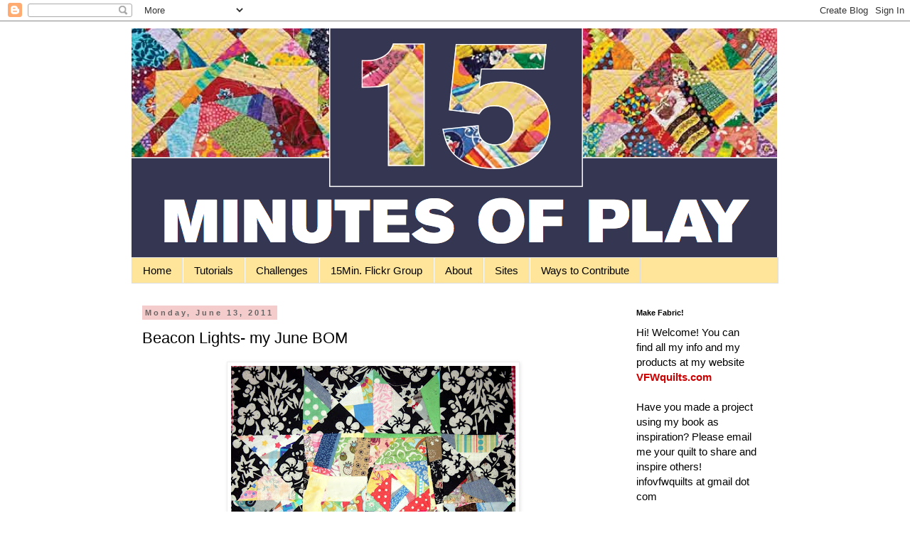

--- FILE ---
content_type: text/html; charset=UTF-8
request_url: http://www.15minutesplay.com/2011/06/beacon-lights-my-june-bom.html
body_size: 20947
content:
<!DOCTYPE html>
<html class='v2' dir='ltr' lang='en'>
<head>
<link href='https://www.blogger.com/static/v1/widgets/335934321-css_bundle_v2.css' rel='stylesheet' type='text/css'/>
<meta content='width=1100' name='viewport'/>
<meta content='text/html; charset=UTF-8' http-equiv='Content-Type'/>
<meta content='blogger' name='generator'/>
<link href='http://www.15minutesplay.com/favicon.ico' rel='icon' type='image/x-icon'/>
<link href='http://www.15minutesplay.com/2011/06/beacon-lights-my-june-bom.html' rel='canonical'/>
<link rel="alternate" type="application/atom+xml" title="15 minutes play...BumbleBeans Inc. - Atom" href="http://www.15minutesplay.com/feeds/posts/default" />
<link rel="alternate" type="application/rss+xml" title="15 minutes play...BumbleBeans Inc. - RSS" href="http://www.15minutesplay.com/feeds/posts/default?alt=rss" />
<link rel="service.post" type="application/atom+xml" title="15 minutes play...BumbleBeans Inc. - Atom" href="https://www.blogger.com/feeds/4849540346022545171/posts/default" />

<link rel="alternate" type="application/atom+xml" title="15 minutes play...BumbleBeans Inc. - Atom" href="http://www.15minutesplay.com/feeds/3598555463956078661/comments/default" />
<!--Can't find substitution for tag [blog.ieCssRetrofitLinks]-->
<link href='https://blogger.googleusercontent.com/img/b/R29vZ2xl/AVvXsEjYNIntvh5CeejDDjG878gH07XWANqNdG9YEzUfqrYESTyUxsICvd5IZX11joTnD_X4S2KpDHvjDuHEUNu3aLGm8asCJGfiFosSr_JlcjoILrNq-yc4Gmx_bICjdydDCdtc71q-Nlf5YCA/s400/DSCF4448.JPG' rel='image_src'/>
<meta content='http://www.15minutesplay.com/2011/06/beacon-lights-my-june-bom.html' property='og:url'/>
<meta content='Beacon Lights- my June BOM' property='og:title'/>
<meta content='Here&#39;s my June block of the month- Victoria&#39;s Beacon Lights block. I love this one! It totally reminds me of summer in these fabrics- faded ...' property='og:description'/>
<meta content='https://blogger.googleusercontent.com/img/b/R29vZ2xl/AVvXsEjYNIntvh5CeejDDjG878gH07XWANqNdG9YEzUfqrYESTyUxsICvd5IZX11joTnD_X4S2KpDHvjDuHEUNu3aLGm8asCJGfiFosSr_JlcjoILrNq-yc4Gmx_bICjdydDCdtc71q-Nlf5YCA/w1200-h630-p-k-no-nu/DSCF4448.JPG' property='og:image'/>
<title>15 minutes play...BumbleBeans Inc.: Beacon Lights- my June BOM</title>
<style id='page-skin-1' type='text/css'><!--
/*
-----------------------------------------------
Blogger Template Style
Name:     Simple
Designer: Blogger
URL:      www.blogger.com
----------------------------------------------- */
/* Content
----------------------------------------------- */
body {
font: normal normal 15px Verdana, Geneva, sans-serif;
color: #000000;
background: #ffffff none repeat scroll top left;
padding: 0 0 0 0;
}
html body .region-inner {
min-width: 0;
max-width: 100%;
width: auto;
}
h2 {
font-size: 22px;
}
a:link {
text-decoration:none;
color: #cc0000;
}
a:visited {
text-decoration:none;
color: #ff8832;
}
a:hover {
text-decoration:underline;
color: #ff8832;
}
.body-fauxcolumn-outer .fauxcolumn-inner {
background: transparent none repeat scroll top left;
_background-image: none;
}
.body-fauxcolumn-outer .cap-top {
position: absolute;
z-index: 1;
height: 400px;
width: 100%;
}
.body-fauxcolumn-outer .cap-top .cap-left {
width: 100%;
background: transparent none repeat-x scroll top left;
_background-image: none;
}
.content-outer {
-moz-box-shadow: 0 0 0 rgba(0, 0, 0, .15);
-webkit-box-shadow: 0 0 0 rgba(0, 0, 0, .15);
-goog-ms-box-shadow: 0 0 0 #333333;
box-shadow: 0 0 0 rgba(0, 0, 0, .15);
margin-bottom: 1px;
}
.content-inner {
padding: 10px 40px;
}
.content-inner {
background-color: #ffffff;
}
/* Header
----------------------------------------------- */
.header-outer {
background: transparent none repeat-x scroll 0 -400px;
_background-image: none;
}
.Header h1 {
font: normal normal 40px 'Trebuchet MS',Trebuchet,Verdana,sans-serif;
color: #000000;
text-shadow: 0 0 0 rgba(0, 0, 0, .2);
}
.Header h1 a {
color: #000000;
}
.Header .description {
font-size: 18px;
color: #000000;
}
.header-inner .Header .titlewrapper {
padding: 22px 0;
}
.header-inner .Header .descriptionwrapper {
padding: 0 0;
}
/* Tabs
----------------------------------------------- */
.tabs-inner .section:first-child {
border-top: 0 solid #dddddd;
}
.tabs-inner .section:first-child ul {
margin-top: -1px;
border-top: 1px solid #dddddd;
border-left: 1px solid #dddddd;
border-right: 1px solid #dddddd;
}
.tabs-inner .widget ul {
background: #ffe599 none repeat-x scroll 0 -800px;
_background-image: none;
border-bottom: 1px solid #dddddd;
margin-top: 0;
margin-left: -30px;
margin-right: -30px;
}
.tabs-inner .widget li a {
display: inline-block;
padding: .6em 1em;
font: normal normal 15px Verdana, Geneva, sans-serif;
color: #000000;
border-left: 1px solid #ffffff;
border-right: 1px solid #dddddd;
}
.tabs-inner .widget li:first-child a {
border-left: none;
}
.tabs-inner .widget li.selected a, .tabs-inner .widget li a:hover {
color: #000000;
background-color: #6fa8dc;
text-decoration: none;
}
/* Columns
----------------------------------------------- */
.main-outer {
border-top: 0 solid transparent;
}
.fauxcolumn-left-outer .fauxcolumn-inner {
border-right: 1px solid transparent;
}
.fauxcolumn-right-outer .fauxcolumn-inner {
border-left: 1px solid transparent;
}
/* Headings
----------------------------------------------- */
div.widget > h2,
div.widget h2.title {
margin: 0 0 1em 0;
font: normal bold 11px 'Trebuchet MS',Trebuchet,Verdana,sans-serif;
color: #000000;
}
/* Widgets
----------------------------------------------- */
.widget .zippy {
color: #999999;
text-shadow: 2px 2px 1px rgba(0, 0, 0, .1);
}
.widget .popular-posts ul {
list-style: none;
}
/* Posts
----------------------------------------------- */
h2.date-header {
font: normal bold 11px Arial, Tahoma, Helvetica, FreeSans, sans-serif;
}
.date-header span {
background-color: #f4cccc;
color: #666666;
padding: 0.4em;
letter-spacing: 3px;
margin: inherit;
}
.main-inner {
padding-top: 35px;
padding-bottom: 65px;
}
.main-inner .column-center-inner {
padding: 0 0;
}
.main-inner .column-center-inner .section {
margin: 0 1em;
}
.post {
margin: 0 0 45px 0;
}
h3.post-title, .comments h4 {
font: normal normal 22px 'Trebuchet MS',Trebuchet,Verdana,sans-serif;
margin: .75em 0 0;
}
.post-body {
font-size: 110%;
line-height: 1.4;
position: relative;
}
.post-body img, .post-body .tr-caption-container, .Profile img, .Image img,
.BlogList .item-thumbnail img {
padding: 2px;
background: #ffffff;
border: 1px solid #eeeeee;
-moz-box-shadow: 1px 1px 5px rgba(0, 0, 0, .1);
-webkit-box-shadow: 1px 1px 5px rgba(0, 0, 0, .1);
box-shadow: 1px 1px 5px rgba(0, 0, 0, .1);
}
.post-body img, .post-body .tr-caption-container {
padding: 5px;
}
.post-body .tr-caption-container {
color: #000000;
}
.post-body .tr-caption-container img {
padding: 0;
background: transparent;
border: none;
-moz-box-shadow: 0 0 0 rgba(0, 0, 0, .1);
-webkit-box-shadow: 0 0 0 rgba(0, 0, 0, .1);
box-shadow: 0 0 0 rgba(0, 0, 0, .1);
}
.post-header {
margin: 0 0 1.5em;
line-height: 1.6;
font-size: 90%;
}
.post-footer {
margin: 20px -2px 0;
padding: 5px 10px;
color: #666666;
background-color: #eeeeee;
border-bottom: 1px solid #eeeeee;
line-height: 1.6;
font-size: 90%;
}
#comments .comment-author {
padding-top: 1.5em;
border-top: 1px solid transparent;
background-position: 0 1.5em;
}
#comments .comment-author:first-child {
padding-top: 0;
border-top: none;
}
.avatar-image-container {
margin: .2em 0 0;
}
#comments .avatar-image-container img {
border: 1px solid #eeeeee;
}
/* Comments
----------------------------------------------- */
.comments .comments-content .icon.blog-author {
background-repeat: no-repeat;
background-image: url([data-uri]);
}
.comments .comments-content .loadmore a {
border-top: 1px solid #999999;
border-bottom: 1px solid #999999;
}
.comments .comment-thread.inline-thread {
background-color: #eeeeee;
}
.comments .continue {
border-top: 2px solid #999999;
}
/* Accents
---------------------------------------------- */
.section-columns td.columns-cell {
border-left: 1px solid transparent;
}
.blog-pager {
background: transparent url(http://www.blogblog.com/1kt/simple/paging_dot.png) repeat-x scroll top center;
}
.blog-pager-older-link, .home-link,
.blog-pager-newer-link {
background-color: #ffffff;
padding: 5px;
}
.footer-outer {
border-top: 1px dashed #bbbbbb;
}
/* Mobile
----------------------------------------------- */
body.mobile  {
background-size: auto;
}
.mobile .body-fauxcolumn-outer {
background: transparent none repeat scroll top left;
}
.mobile .body-fauxcolumn-outer .cap-top {
background-size: 100% auto;
}
.mobile .content-outer {
-webkit-box-shadow: 0 0 3px rgba(0, 0, 0, .15);
box-shadow: 0 0 3px rgba(0, 0, 0, .15);
}
.mobile .tabs-inner .widget ul {
margin-left: 0;
margin-right: 0;
}
.mobile .post {
margin: 0;
}
.mobile .main-inner .column-center-inner .section {
margin: 0;
}
.mobile .date-header span {
padding: 0.1em 10px;
margin: 0 -10px;
}
.mobile h3.post-title {
margin: 0;
}
.mobile .blog-pager {
background: transparent none no-repeat scroll top center;
}
.mobile .footer-outer {
border-top: none;
}
.mobile .main-inner, .mobile .footer-inner {
background-color: #ffffff;
}
.mobile-index-contents {
color: #000000;
}
.mobile-link-button {
background-color: #cc0000;
}
.mobile-link-button a:link, .mobile-link-button a:visited {
color: #ffffff;
}
.mobile .tabs-inner .section:first-child {
border-top: none;
}
.mobile .tabs-inner .PageList .widget-content {
background-color: #6fa8dc;
color: #000000;
border-top: 1px solid #dddddd;
border-bottom: 1px solid #dddddd;
}
.mobile .tabs-inner .PageList .widget-content .pagelist-arrow {
border-left: 1px solid #dddddd;
}

--></style>
<style id='template-skin-1' type='text/css'><!--
body {
min-width: 990px;
}
.content-outer, .content-fauxcolumn-outer, .region-inner {
min-width: 990px;
max-width: 990px;
_width: 990px;
}
.main-inner .columns {
padding-left: 0;
padding-right: 230px;
}
.main-inner .fauxcolumn-center-outer {
left: 0;
right: 230px;
/* IE6 does not respect left and right together */
_width: expression(this.parentNode.offsetWidth -
parseInt("0") -
parseInt("230px") + 'px');
}
.main-inner .fauxcolumn-left-outer {
width: 0;
}
.main-inner .fauxcolumn-right-outer {
width: 230px;
}
.main-inner .column-left-outer {
width: 0;
right: 100%;
margin-left: -0;
}
.main-inner .column-right-outer {
width: 230px;
margin-right: -230px;
}
#layout {
min-width: 0;
}
#layout .content-outer {
min-width: 0;
width: 800px;
}
#layout .region-inner {
min-width: 0;
width: auto;
}
body#layout div.add_widget {
padding: 8px;
}
body#layout div.add_widget a {
margin-left: 32px;
}
--></style>
<link href='https://www.blogger.com/dyn-css/authorization.css?targetBlogID=4849540346022545171&amp;zx=b0cb6b21-2ca4-471f-bd66-3517aa55996b' media='none' onload='if(media!=&#39;all&#39;)media=&#39;all&#39;' rel='stylesheet'/><noscript><link href='https://www.blogger.com/dyn-css/authorization.css?targetBlogID=4849540346022545171&amp;zx=b0cb6b21-2ca4-471f-bd66-3517aa55996b' rel='stylesheet'/></noscript>
<meta name='google-adsense-platform-account' content='ca-host-pub-1556223355139109'/>
<meta name='google-adsense-platform-domain' content='blogspot.com'/>

<!-- data-ad-client=ca-pub-7802018776154193 -->

</head>
<body class='loading variant-simplysimple'>
<div class='navbar section' id='navbar' name='Navbar'><div class='widget Navbar' data-version='1' id='Navbar1'><script type="text/javascript">
    function setAttributeOnload(object, attribute, val) {
      if(window.addEventListener) {
        window.addEventListener('load',
          function(){ object[attribute] = val; }, false);
      } else {
        window.attachEvent('onload', function(){ object[attribute] = val; });
      }
    }
  </script>
<div id="navbar-iframe-container"></div>
<script type="text/javascript" src="https://apis.google.com/js/platform.js"></script>
<script type="text/javascript">
      gapi.load("gapi.iframes:gapi.iframes.style.bubble", function() {
        if (gapi.iframes && gapi.iframes.getContext) {
          gapi.iframes.getContext().openChild({
              url: 'https://www.blogger.com/navbar/4849540346022545171?po\x3d3598555463956078661\x26origin\x3dhttp://www.15minutesplay.com',
              where: document.getElementById("navbar-iframe-container"),
              id: "navbar-iframe"
          });
        }
      });
    </script><script type="text/javascript">
(function() {
var script = document.createElement('script');
script.type = 'text/javascript';
script.src = '//pagead2.googlesyndication.com/pagead/js/google_top_exp.js';
var head = document.getElementsByTagName('head')[0];
if (head) {
head.appendChild(script);
}})();
</script>
</div></div>
<div class='body-fauxcolumns'>
<div class='fauxcolumn-outer body-fauxcolumn-outer'>
<div class='cap-top'>
<div class='cap-left'></div>
<div class='cap-right'></div>
</div>
<div class='fauxborder-left'>
<div class='fauxborder-right'></div>
<div class='fauxcolumn-inner'>
</div>
</div>
<div class='cap-bottom'>
<div class='cap-left'></div>
<div class='cap-right'></div>
</div>
</div>
</div>
<div class='content'>
<div class='content-fauxcolumns'>
<div class='fauxcolumn-outer content-fauxcolumn-outer'>
<div class='cap-top'>
<div class='cap-left'></div>
<div class='cap-right'></div>
</div>
<div class='fauxborder-left'>
<div class='fauxborder-right'></div>
<div class='fauxcolumn-inner'>
</div>
</div>
<div class='cap-bottom'>
<div class='cap-left'></div>
<div class='cap-right'></div>
</div>
</div>
</div>
<div class='content-outer'>
<div class='content-cap-top cap-top'>
<div class='cap-left'></div>
<div class='cap-right'></div>
</div>
<div class='fauxborder-left content-fauxborder-left'>
<div class='fauxborder-right content-fauxborder-right'></div>
<div class='content-inner'>
<header>
<div class='header-outer'>
<div class='header-cap-top cap-top'>
<div class='cap-left'></div>
<div class='cap-right'></div>
</div>
<div class='fauxborder-left header-fauxborder-left'>
<div class='fauxborder-right header-fauxborder-right'></div>
<div class='region-inner header-inner'>
<div class='header section' id='header' name='Header'><div class='widget Header' data-version='1' id='Header1'>
<div id='header-inner'>
<a href='http://www.15minutesplay.com/' style='display: block'>
<img alt='15 minutes play...BumbleBeans Inc.' height='323px; ' id='Header1_headerimg' src='https://blogger.googleusercontent.com/img/b/R29vZ2xl/AVvXsEiVTCtkEhsYVRu413TGGf51FerbEpcpx8iOM4ElY_MzparcAgaueliloUHnQQGVAb8n6o74y9Pwk-W3Kd5hM5LL58EPYvlxXQXSd3fNnF4elOE_7HoYBT0_OTnvqhI5Ynvxdp9V92QWuRg/s1600/Screen+Shot+2012-06-04+at+5.37.49+PM.png' style='display: block' width='908px; '/>
</a>
</div>
</div></div>
</div>
</div>
<div class='header-cap-bottom cap-bottom'>
<div class='cap-left'></div>
<div class='cap-right'></div>
</div>
</div>
</header>
<div class='tabs-outer'>
<div class='tabs-cap-top cap-top'>
<div class='cap-left'></div>
<div class='cap-right'></div>
</div>
<div class='fauxborder-left tabs-fauxborder-left'>
<div class='fauxborder-right tabs-fauxborder-right'></div>
<div class='region-inner tabs-inner'>
<div class='tabs section' id='crosscol' name='Cross-Column'><div class='widget PageList' data-version='1' id='PageList1'>
<h2>Pages</h2>
<div class='widget-content'>
<ul>
<li>
<a href='http://www.15minutesplay.com/'>Home</a>
</li>
<li>
<a href='http://www.15minutesplay.com/p/tutorials.html'>Tutorials</a>
</li>
<li>
<a href='http://www.15minutesplay.com/p/challenges.html'>Challenges</a>
</li>
<li>
<a href='http://www.15minutesplay.com/p/15minutes-flickr-group.html'>15Min. Flickr Group</a>
</li>
<li>
<a href='http://www.15minutesplay.com/p/about.html'>About</a>
</li>
<li>
<a href='http://www.15minutesplay.com/p/sites.html'>Sites</a>
</li>
<li>
<a href='http://www.15minutesplay.com/p/ways-to-contribute.html'>Ways to Contribute</a>
</li>
</ul>
<div class='clear'></div>
</div>
</div></div>
<div class='tabs no-items section' id='crosscol-overflow' name='Cross-Column 2'></div>
</div>
</div>
<div class='tabs-cap-bottom cap-bottom'>
<div class='cap-left'></div>
<div class='cap-right'></div>
</div>
</div>
<div class='main-outer'>
<div class='main-cap-top cap-top'>
<div class='cap-left'></div>
<div class='cap-right'></div>
</div>
<div class='fauxborder-left main-fauxborder-left'>
<div class='fauxborder-right main-fauxborder-right'></div>
<div class='region-inner main-inner'>
<div class='columns fauxcolumns'>
<div class='fauxcolumn-outer fauxcolumn-center-outer'>
<div class='cap-top'>
<div class='cap-left'></div>
<div class='cap-right'></div>
</div>
<div class='fauxborder-left'>
<div class='fauxborder-right'></div>
<div class='fauxcolumn-inner'>
</div>
</div>
<div class='cap-bottom'>
<div class='cap-left'></div>
<div class='cap-right'></div>
</div>
</div>
<div class='fauxcolumn-outer fauxcolumn-left-outer'>
<div class='cap-top'>
<div class='cap-left'></div>
<div class='cap-right'></div>
</div>
<div class='fauxborder-left'>
<div class='fauxborder-right'></div>
<div class='fauxcolumn-inner'>
</div>
</div>
<div class='cap-bottom'>
<div class='cap-left'></div>
<div class='cap-right'></div>
</div>
</div>
<div class='fauxcolumn-outer fauxcolumn-right-outer'>
<div class='cap-top'>
<div class='cap-left'></div>
<div class='cap-right'></div>
</div>
<div class='fauxborder-left'>
<div class='fauxborder-right'></div>
<div class='fauxcolumn-inner'>
</div>
</div>
<div class='cap-bottom'>
<div class='cap-left'></div>
<div class='cap-right'></div>
</div>
</div>
<!-- corrects IE6 width calculation -->
<div class='columns-inner'>
<div class='column-center-outer'>
<div class='column-center-inner'>
<div class='main section' id='main' name='Main'><div class='widget Blog' data-version='1' id='Blog1'>
<div class='blog-posts hfeed'>

          <div class="date-outer">
        
<h2 class='date-header'><span>Monday, June 13, 2011</span></h2>

          <div class="date-posts">
        
<div class='post-outer'>
<div class='post hentry uncustomized-post-template' itemprop='blogPost' itemscope='itemscope' itemtype='http://schema.org/BlogPosting'>
<meta content='https://blogger.googleusercontent.com/img/b/R29vZ2xl/AVvXsEjYNIntvh5CeejDDjG878gH07XWANqNdG9YEzUfqrYESTyUxsICvd5IZX11joTnD_X4S2KpDHvjDuHEUNu3aLGm8asCJGfiFosSr_JlcjoILrNq-yc4Gmx_bICjdydDCdtc71q-Nlf5YCA/s400/DSCF4448.JPG' itemprop='image_url'/>
<meta content='4849540346022545171' itemprop='blogId'/>
<meta content='3598555463956078661' itemprop='postId'/>
<a name='3598555463956078661'></a>
<h3 class='post-title entry-title' itemprop='name'>
Beacon Lights- my June BOM
</h3>
<div class='post-header'>
<div class='post-header-line-1'></div>
</div>
<div class='post-body entry-content' id='post-body-3598555463956078661' itemprop='description articleBody'>
<a href="https://blogger.googleusercontent.com/img/b/R29vZ2xl/AVvXsEjYNIntvh5CeejDDjG878gH07XWANqNdG9YEzUfqrYESTyUxsICvd5IZX11joTnD_X4S2KpDHvjDuHEUNu3aLGm8asCJGfiFosSr_JlcjoILrNq-yc4Gmx_bICjdydDCdtc71q-Nlf5YCA/s1600/DSCF4448.JPG" onblur="try {parent.deselectBloggerImageGracefully();} catch(e) {}"><img alt="" border="0" id="BLOGGER_PHOTO_ID_5617844684979803650" src="https://blogger.googleusercontent.com/img/b/R29vZ2xl/AVvXsEjYNIntvh5CeejDDjG878gH07XWANqNdG9YEzUfqrYESTyUxsICvd5IZX11joTnD_X4S2KpDHvjDuHEUNu3aLGm8asCJGfiFosSr_JlcjoILrNq-yc4Gmx_bICjdydDCdtc71q-Nlf5YCA/s400/DSCF4448.JPG" style="display: block; margin: 0px auto 10px; text-align: center; cursor: pointer; width: 400px; height: 390px;" /></a>Here's my June block of the month- Victoria's Beacon Lights block. I love this one! It totally reminds me of summer in these fabrics- faded madras patchwork shorts, tropical prints- I can almost smell the suntan oil. Yes, summer sun is my beacon light!<br /><br />I found I was getting down to the bottom of my made fabric blocks on this one... time to sew up some more. I gotta be ready for the next block to join this group...<br /><br /><a href="https://blogger.googleusercontent.com/img/b/R29vZ2xl/AVvXsEiXjuMDSDvdOMd_5sea8VIcO4Lq4ZM4aC7M48-zmlQcdoigG8EeRAlUnlzJOnDQrkYfAf_v0PUGkTxKXEEhFBjl2cVvn9-P31JtLoWdVJbCv5AfuPxXmPN-G7wO8Tc4UERQOFEqyjidvGo/s1600/DSCF4451.JPG"><img alt="" border="0" id="BLOGGER_PHOTO_ID_5617844691351785586" src="https://blogger.googleusercontent.com/img/b/R29vZ2xl/AVvXsEiXjuMDSDvdOMd_5sea8VIcO4Lq4ZM4aC7M48-zmlQcdoigG8EeRAlUnlzJOnDQrkYfAf_v0PUGkTxKXEEhFBjl2cVvn9-P31JtLoWdVJbCv5AfuPxXmPN-G7wO8Tc4UERQOFEqyjidvGo/s400/DSCF4451.JPG" style="display: block; margin: 0px auto 10px; text-align: center; cursor: pointer; width: 400px; height: 367px;" /></a>
<div style='clear: both;'></div>
</div>
<div class='post-footer'>
<div class='post-footer-line post-footer-line-1'>
<span class='post-author vcard'>
Posted by
<span class='fn' itemprop='author' itemscope='itemscope' itemtype='http://schema.org/Person'>
<meta content='https://www.blogger.com/profile/04925969591919338045' itemprop='url'/>
<a class='g-profile' href='https://www.blogger.com/profile/04925969591919338045' rel='author' title='author profile'>
<span itemprop='name'>Alexis</span>
</a>
</span>
</span>
<span class='post-timestamp'>
at
<meta content='http://www.15minutesplay.com/2011/06/beacon-lights-my-june-bom.html' itemprop='url'/>
<a class='timestamp-link' href='http://www.15minutesplay.com/2011/06/beacon-lights-my-june-bom.html' rel='bookmark' title='permanent link'><abbr class='published' itemprop='datePublished' title='2011-06-13T16:04:00-07:00'>4:04&#8239;PM</abbr></a>
</span>
<span class='post-comment-link'>
</span>
<span class='post-icons'>
<span class='item-control blog-admin pid-593241665'>
<a href='https://www.blogger.com/post-edit.g?blogID=4849540346022545171&postID=3598555463956078661&from=pencil' title='Edit Post'>
<img alt='' class='icon-action' height='18' src='https://resources.blogblog.com/img/icon18_edit_allbkg.gif' width='18'/>
</a>
</span>
</span>
<div class='post-share-buttons goog-inline-block'>
</div>
</div>
<div class='post-footer-line post-footer-line-2'>
<span class='post-labels'>
Labels:
<a href='http://www.15minutesplay.com/search/label/BLOCKS%20OF%20THE%20MONTH' rel='tag'>BLOCKS OF THE MONTH</a>,
<a href='http://www.15minutesplay.com/search/label/BOM' rel='tag'>BOM</a>,
<a href='http://www.15minutesplay.com/search/label/Victoria%27s%20block' rel='tag'>Victoria&#39;s block</a>
</span>
</div>
<div class='post-footer-line post-footer-line-3'>
<span class='post-location'>
</span>
</div>
</div>
</div>
<div class='comments' id='comments'>
<a name='comments'></a>
<h4>4 comments:</h4>
<div id='Blog1_comments-block-wrapper'>
<dl class='avatar-comment-indent' id='comments-block'>
<dt class='comment-author ' id='c1053774011540856813'>
<a name='c1053774011540856813'></a>
<div class="avatar-image-container vcard"><span dir="ltr"><a href="https://www.blogger.com/profile/01903615512823465964" target="" rel="nofollow" onclick="" class="avatar-hovercard" id="av-1053774011540856813-01903615512823465964"><img src="https://resources.blogblog.com/img/blank.gif" width="35" height="35" class="delayLoad" style="display: none;" longdesc="//1.bp.blogspot.com/-6ePg3dj0u7U/ZG2WshTnguI/AAAAAAAAS70/MDuJg3UxsxkaMxHPpd5bffnwkiBShMBzQCK4BGAYYCw/s35/6C40B059-9745-48A1-9D6F-D6600F57F580.jpeg" alt="" title="Miki Willa">

<noscript><img src="//1.bp.blogspot.com/-6ePg3dj0u7U/ZG2WshTnguI/AAAAAAAAS70/MDuJg3UxsxkaMxHPpd5bffnwkiBShMBzQCK4BGAYYCw/s35/6C40B059-9745-48A1-9D6F-D6600F57F580.jpeg" width="35" height="35" class="photo" alt=""></noscript></a></span></div>
<a href='https://www.blogger.com/profile/01903615512823465964' rel='nofollow'>Miki Willa</a>
said...
</dt>
<dd class='comment-body' id='Blog1_cmt-1053774011540856813'>
<p>
These are going to make a wonderful quilt!
</p>
</dd>
<dd class='comment-footer'>
<span class='comment-timestamp'>
<a href='http://www.15minutesplay.com/2011/06/beacon-lights-my-june-bom.html?showComment=1308011093283#c1053774011540856813' title='comment permalink'>
June 13, 2011 at 5:24&#8239;PM
</a>
<span class='item-control blog-admin pid-500671625'>
<a class='comment-delete' href='https://www.blogger.com/comment/delete/4849540346022545171/1053774011540856813' title='Delete Comment'>
<img src='https://resources.blogblog.com/img/icon_delete13.gif'/>
</a>
</span>
</span>
</dd>
<dt class='comment-author ' id='c8474549705331528198'>
<a name='c8474549705331528198'></a>
<div class="avatar-image-container vcard"><span dir="ltr"><a href="https://www.blogger.com/profile/02663112676927847239" target="" rel="nofollow" onclick="" class="avatar-hovercard" id="av-8474549705331528198-02663112676927847239"><img src="https://resources.blogblog.com/img/blank.gif" width="35" height="35" class="delayLoad" style="display: none;" longdesc="//4.bp.blogspot.com/-DCM9tW9bx_U/XoJ8565oOMI/AAAAAAAAyH0/Is1hA3DBEk4tWtIFQKGnzT_5TAzX9DfnwCK4BGAYYCw/s35/dutch%252Bsitting.jpg" alt="" title="Glen QuiltSwissy">

<noscript><img src="//4.bp.blogspot.com/-DCM9tW9bx_U/XoJ8565oOMI/AAAAAAAAyH0/Is1hA3DBEk4tWtIFQKGnzT_5TAzX9DfnwCK4BGAYYCw/s35/dutch%252Bsitting.jpg" width="35" height="35" class="photo" alt=""></noscript></a></span></div>
<a href='https://www.blogger.com/profile/02663112676927847239' rel='nofollow'>Glen QuiltSwissy</a>
said...
</dt>
<dd class='comment-body' id='Blog1_cmt-8474549705331528198'>
<p>
I like the dramatic black and whit backgrounds.  (man, I can&#39;t type tonight) <br /><br />It will look wonderful when all the blocks come together.<br /><br />glen
</p>
</dd>
<dd class='comment-footer'>
<span class='comment-timestamp'>
<a href='http://www.15minutesplay.com/2011/06/beacon-lights-my-june-bom.html?showComment=1308014463096#c8474549705331528198' title='comment permalink'>
June 13, 2011 at 6:21&#8239;PM
</a>
<span class='item-control blog-admin pid-1915012056'>
<a class='comment-delete' href='https://www.blogger.com/comment/delete/4849540346022545171/8474549705331528198' title='Delete Comment'>
<img src='https://resources.blogblog.com/img/icon_delete13.gif'/>
</a>
</span>
</span>
</dd>
<dt class='comment-author blog-author' id='c4977301625223791050'>
<a name='c4977301625223791050'></a>
<div class="avatar-image-container vcard"><span dir="ltr"><a href="https://www.blogger.com/profile/09251128530307420200" target="" rel="nofollow" onclick="" class="avatar-hovercard" id="av-4977301625223791050-09251128530307420200"><img src="https://resources.blogblog.com/img/blank.gif" width="35" height="35" class="delayLoad" style="display: none;" longdesc="//blogger.googleusercontent.com/img/b/R29vZ2xl/AVvXsEjVopUi_Igf7_U43-QK8Dvr7CjQByflJsuHMMtx2pYybmrS9F7-KBPGAWJjBZWCHB8yZ3iybnwm_OLktoD1yDMIpRpZAmxTrcm6UTbAzq9EMqrFw4f_oF6VLJKmIkbXbA/s45-c/Screen+shot+2011-11-08+at+8.22.44+AM.png" alt="" title="Victoria Findlay Wolfe">

<noscript><img src="//blogger.googleusercontent.com/img/b/R29vZ2xl/AVvXsEjVopUi_Igf7_U43-QK8Dvr7CjQByflJsuHMMtx2pYybmrS9F7-KBPGAWJjBZWCHB8yZ3iybnwm_OLktoD1yDMIpRpZAmxTrcm6UTbAzq9EMqrFw4f_oF6VLJKmIkbXbA/s45-c/Screen+shot+2011-11-08+at+8.22.44+AM.png" width="35" height="35" class="photo" alt=""></noscript></a></span></div>
<a href='https://www.blogger.com/profile/09251128530307420200' rel='nofollow'>Victoria Findlay Wolfe</a>
said...
</dt>
<dd class='comment-body' id='Blog1_cmt-4977301625223791050'>
<p>
Speedy you are!!! Well done!!!
</p>
</dd>
<dd class='comment-footer'>
<span class='comment-timestamp'>
<a href='http://www.15minutesplay.com/2011/06/beacon-lights-my-june-bom.html?showComment=1308017946625#c4977301625223791050' title='comment permalink'>
June 13, 2011 at 7:19&#8239;PM
</a>
<span class='item-control blog-admin pid-2086269537'>
<a class='comment-delete' href='https://www.blogger.com/comment/delete/4849540346022545171/4977301625223791050' title='Delete Comment'>
<img src='https://resources.blogblog.com/img/icon_delete13.gif'/>
</a>
</span>
</span>
</dd>
<dt class='comment-author ' id='c7465178301306177724'>
<a name='c7465178301306177724'></a>
<div class="avatar-image-container vcard"><span dir="ltr"><a href="https://www.blogger.com/profile/11249020129403851346" target="" rel="nofollow" onclick="" class="avatar-hovercard" id="av-7465178301306177724-11249020129403851346"><img src="https://resources.blogblog.com/img/blank.gif" width="35" height="35" class="delayLoad" style="display: none;" longdesc="//blogger.googleusercontent.com/img/b/R29vZ2xl/AVvXsEjt7fuT4CD8TJ1OuK0GO9E3c4nQhSz4lnd1lDm_y0bIZBtOtL4tQx2K6b4bkbYTys76F4eTTMAhNs6PWGcUmGlVYXRTiT0TwaePsoXfFokdA8qJgcb6OzkWg5jXTip9Fbg/s45-c/IMG_0349.jpg" alt="" title="Nifty Quilts">

<noscript><img src="//blogger.googleusercontent.com/img/b/R29vZ2xl/AVvXsEjt7fuT4CD8TJ1OuK0GO9E3c4nQhSz4lnd1lDm_y0bIZBtOtL4tQx2K6b4bkbYTys76F4eTTMAhNs6PWGcUmGlVYXRTiT0TwaePsoXfFokdA8qJgcb6OzkWg5jXTip9Fbg/s45-c/IMG_0349.jpg" width="35" height="35" class="photo" alt=""></noscript></a></span></div>
<a href='https://www.blogger.com/profile/11249020129403851346' rel='nofollow'>Nifty Quilts</a>
said...
</dt>
<dd class='comment-body' id='Blog1_cmt-7465178301306177724'>
<p>
I&#39;m loving your black and whites with the colors!
</p>
</dd>
<dd class='comment-footer'>
<span class='comment-timestamp'>
<a href='http://www.15minutesplay.com/2011/06/beacon-lights-my-june-bom.html?showComment=1308022556421#c7465178301306177724' title='comment permalink'>
June 13, 2011 at 8:35&#8239;PM
</a>
<span class='item-control blog-admin pid-851322615'>
<a class='comment-delete' href='https://www.blogger.com/comment/delete/4849540346022545171/7465178301306177724' title='Delete Comment'>
<img src='https://resources.blogblog.com/img/icon_delete13.gif'/>
</a>
</span>
</span>
</dd>
</dl>
</div>
<p class='comment-footer'>
<a href='https://www.blogger.com/comment/fullpage/post/4849540346022545171/3598555463956078661' onclick='javascript:window.open(this.href, "bloggerPopup", "toolbar=0,location=0,statusbar=1,menubar=0,scrollbars=yes,width=640,height=500"); return false;'>Post a Comment</a>
</p>
</div>
</div>
<div class='inline-ad'>
<script type="text/javascript"><!--
google_ad_client="pub-7802018776154193";
google_ad_host="pub-1556223355139109";
google_alternate_ad_url="http://img2.blogblog.com/img/blogger_ad.html";
google_ad_width=300;
google_ad_height=250;
google_ad_format="300x250_as";
google_ad_type="text_image";
google_ad_host_channel="0001+S0009+L0007";
google_color_border="FFFFFF";
google_color_bg="FFFFFF";
google_color_link="CC0000";
google_color_url="666666";
google_color_text="000000";
//--></script>
<script type="text/javascript"
  src="http://pagead2.googlesyndication.com/pagead/show_ads.js">
</script>
</div>

        </div></div>
      
</div>
<div class='blog-pager' id='blog-pager'>
<span id='blog-pager-newer-link'>
<a class='blog-pager-newer-link' href='http://www.15minutesplay.com/2011/06/tiny-little-nothings.html' id='Blog1_blog-pager-newer-link' title='Newer Post'>Newer Post</a>
</span>
<span id='blog-pager-older-link'>
<a class='blog-pager-older-link' href='http://www.15minutesplay.com/2011/06/two-blocks.html' id='Blog1_blog-pager-older-link' title='Older Post'>Older Post</a>
</span>
<a class='home-link' href='http://www.15minutesplay.com/'>Home</a>
</div>
<div class='clear'></div>
<div class='post-feeds'>
<div class='feed-links'>
Subscribe to:
<a class='feed-link' href='http://www.15minutesplay.com/feeds/3598555463956078661/comments/default' target='_blank' type='application/atom+xml'>Post Comments (Atom)</a>
</div>
</div>
</div></div>
</div>
</div>
<div class='column-left-outer'>
<div class='column-left-inner'>
<aside>
</aside>
</div>
</div>
<div class='column-right-outer'>
<div class='column-right-inner'>
<aside>
<div class='sidebar section' id='sidebar-right-1'><div class='widget Text' data-version='1' id='Text1'>
<h2 class='title'>Make Fabric!</h2>
<div class='widget-content'>
<div>Hi! Welcome! You can find all my info and my products at my website <b><span =""  style="color:red;"><a href="https://vfwquilts.com/collections">VFWquilts.com</a></span></b></div><div style="font-weight: normal;"><br /></div><div style="font-weight: normal;">Have you made a project using my book as inspiration? Please email me your quilt to share and inspire others! </div><div style="font-weight: normal;">infovfwquilts at gmail dot com</div><div style="font-weight: normal;"><br /></div>*Be the fabric designer you always wanted to be! Starting with scraps build your fabric into a larger usage piece of fabric, like yardage, and then cut apart, design, and build improvisation-ally to make the most unique and beautiful quilts!  <div style="font-weight: normal;"><br /><div>All through PLAY!! </div><div><br /><div>Trying new techniques, new tools, new color combos, new fabrics! Playing leads to new and exciting ideas and boosts your Creativity!</div></div></div><div style="font-weight: normal;"><br /></div><div style="font-weight: normal;">Where will your abstract play lead you? </div><div style="font-weight: normal;">Ready to PLAY?</div><div style="font-weight: normal;">Order your <a href="https://vfwquilts.com/collections">copy here!</a> of any of my books. 15 Minutes of Play, Double Wedding Rings, or Modern Quilt Magic</div>
</div>
<div class='clear'></div>
</div><div class='widget Image' data-version='1' id='Image6'>
<h2>My Book</h2>
<div class='widget-content'>
<a href='https://vfwquilts.com/collections'>
<img alt='My Book' height='220' id='Image6_img' src='https://blogger.googleusercontent.com/img/b/R29vZ2xl/AVvXsEgNmfbXI8Vdbq0VeT6c_0mzuR7eChRlUMlKyQMoU9ImL0iwmEpKs5XCAaLSolEplg_ruB7a9jY1qIoU1cze_s3DwnuebG12nPnw4i0LbPfJsQL-a46bXJzovu4_EN5GyZDL-cE5V4iQ6GM/s220/Screen+Shot+2012-06-04+at+11.24.54+AM.png' width='170'/>
</a>
<br/>
<span class='caption'>ORDER HERE: Signed copies</span>
</div>
<div class='clear'></div>
</div><div class='widget Image' data-version='1' id='Image3'>
<h2>Click for more info on Victoria and for more info on her sites.</h2>
<div class='widget-content'>
<a href='http://vfwquilts.com'>
<img alt='Click for more info on Victoria and for more info on her sites.' height='150' id='Image3_img' src='https://blogger.googleusercontent.com/img/b/R29vZ2xl/AVvXsEgdbDJotZ-hql6jfinEDKCjzSaSGkMFr-rCBcouabhATjXAFZEhI_99V-KbRWYHvTSvSDZYdhXnts7lbsMKhmm7ETMR1GSLAm6vKaBl4FDQugaLC7RbMvjelbNKTjJgqDd7FwLspOZosxg/s150/Screen+shot+2011-11-08+at+8.22.44+AM.png' width='139'/>
</a>
<br/>
<span class='caption'>Victoria Findlay Wolfe</span>
</div>
<div class='clear'></div>
</div><div class='widget HTML' data-version='1' id='HTML3'>
<h2 class='title'>Newsletter Sign up here</h2>
<div class='widget-content'>
Newsletter <a href="http://www.bumblebeansinc.com/contact/">Sign up: click here</a>
</div>
<div class='clear'></div>
</div><div class='widget Text' data-version='1' id='Text2'>
<div class='widget-content'>
<span =""  style="color:#666666;"><span =""  style="color:#990000;">&#169;</span> </span><span style="font-weight: bold;color:#990000;">2008-18 by Victoria Findlay Wolfe Quilts/VFWquilts</span>/ <span style="font-weight: bold;color:#990000;">15minutesplay.com</span><br /><span style="font-weight: bold;color:#000099;">All rights reserved.<br /><br />Please  do not use my  original photos, QUILTS, ideas , concepts or reprint my  writing without asking me for permission.<br /></span><span style="font-weight: bold;color:#000099;"><br /><span =""  style="color:red;"></span></span>
</div>
<div class='clear'></div>
</div><div class='widget AdSense' data-version='1' id='AdSense1'>
<div class='widget-content'>
<script type="text/javascript"><!--
google_ad_client="pub-7802018776154193";
google_ad_host="pub-1556223355139109";
google_ad_width=160;
google_ad_height=600;
google_ad_format="160x600_as";
google_ad_type="text_image";
google_ad_host_channel="0001+S0004+L0001";
google_color_border="FFFFFF";
google_color_bg="FFFFFF";
google_color_link="000000";
google_color_url="CC0000";
google_color_text="000000";
//--></script>
<script type="text/javascript"
  src="http://pagead2.googlesyndication.com/pagead/show_ads.js">
</script>
<div class='clear'></div>
</div>
</div><div class='widget Followers' data-version='1' id='Followers1'>
<h2 class='title'>Followers</h2>
<div class='widget-content'>
<div id='Followers1-wrapper'>
<div style='margin-right:2px;'>
<div><script type="text/javascript" src="https://apis.google.com/js/platform.js"></script>
<div id="followers-iframe-container"></div>
<script type="text/javascript">
    window.followersIframe = null;
    function followersIframeOpen(url) {
      gapi.load("gapi.iframes", function() {
        if (gapi.iframes && gapi.iframes.getContext) {
          window.followersIframe = gapi.iframes.getContext().openChild({
            url: url,
            where: document.getElementById("followers-iframe-container"),
            messageHandlersFilter: gapi.iframes.CROSS_ORIGIN_IFRAMES_FILTER,
            messageHandlers: {
              '_ready': function(obj) {
                window.followersIframe.getIframeEl().height = obj.height;
              },
              'reset': function() {
                window.followersIframe.close();
                followersIframeOpen("https://www.blogger.com/followers/frame/4849540346022545171?colors\x3dCgt0cmFuc3BhcmVudBILdHJhbnNwYXJlbnQaByMwMDAwMDAiByNjYzAwMDAqByNmZmZmZmYyByMwMDAwMDA6ByMwMDAwMDBCByNjYzAwMDBKByM5OTk5OTlSByNjYzAwMDBaC3RyYW5zcGFyZW50\x26pageSize\x3d21\x26hl\x3den\x26origin\x3dhttp://www.15minutesplay.com");
              },
              'open': function(url) {
                window.followersIframe.close();
                followersIframeOpen(url);
              }
            }
          });
        }
      });
    }
    followersIframeOpen("https://www.blogger.com/followers/frame/4849540346022545171?colors\x3dCgt0cmFuc3BhcmVudBILdHJhbnNwYXJlbnQaByMwMDAwMDAiByNjYzAwMDAqByNmZmZmZmYyByMwMDAwMDA6ByMwMDAwMDBCByNjYzAwMDBKByM5OTk5OTlSByNjYzAwMDBaC3RyYW5zcGFyZW50\x26pageSize\x3d21\x26hl\x3den\x26origin\x3dhttp://www.15minutesplay.com");
  </script></div>
</div>
</div>
<div class='clear'></div>
</div>
</div><div class='widget Image' data-version='1' id='Image8'>
<h2>Word Challenge</h2>
<div class='widget-content'>
<a href='http://www.15minutesplay.com/2014/01/word.html'>
<img alt='Word Challenge' height='139' id='Image8_img' src='https://blogger.googleusercontent.com/img/b/R29vZ2xl/AVvXsEgL4Qjcp-m-QTlUXt9EsYpkazKg2Ox7ktsowcSvQDiNpD8gZIjralUh11QK8__I21TkqlS017RKUrIgPYscoWXZagBQga5kVzCM6aSS2y5OEUWY8dvwUQQ76UHBMw4bURWZrOsBDfviNGo/s1600/Screen+Shot+2014-03-06+at+8.29.45+AM.png' width='220'/>
</a>
<br/>
</div>
<div class='clear'></div>
</div><div class='widget Image' data-version='1' id='Image11'>
<h2>NEW CHALLENGE</h2>
<div class='widget-content'>
<a href='http://www.15minutesplay.com/2014/03/spring-challenge.html'>
<img alt='NEW CHALLENGE' height='253' id='Image11_img' src='https://blogger.googleusercontent.com/img/b/R29vZ2xl/AVvXsEiFvFQx2xLoloAL9o47KiW3hyphenhyphenfllP9S8mj6TAc1Knj0SI1n3CZPC_6kLzBiOz68KR5Q-EIpduNrnHyJ7xDUGTXc2acB_0hyphenhyphenhCxThgtOnn9iZ-BQeTjCD5q6ndHLSvseYvsoi-itFKFrfjQ/s1600/Screen+Shot+2014-03-06+at+8.27.29+AM.png' width='201'/>
</a>
<br/>
<span class='caption'>SPRING!!</span>
</div>
<div class='clear'></div>
</div><div class='widget Image' data-version='1' id='Image10'>
<h2>HEARTS CHALLENGE</h2>
<div class='widget-content'>
<a href='http://www.15minutesplay.com/2014/01/hearts-challenge.html'>
<img alt='HEARTS CHALLENGE' height='275' id='Image10_img' src='https://blogger.googleusercontent.com/img/b/R29vZ2xl/AVvXsEjmzh3spOANRVZ28BbKWc-bE2_hoE9eye4zfn-1HF98pOvB1_ybjtNFpSpbykxyO_txOVfspb1JLd-k5a9rotwg94K_l9G6LXniHPrz7IKRwxK01Goy1p-PNJaIp9VrO7j7h-6MN4Kc3Y8/s1600/Screen+Shot+2014-03-06+at+8.28.31+AM.png' width='201'/>
</a>
<br/>
<span class='caption'>play along! click for details</span>
</div>
<div class='clear'></div>
</div><div class='widget Image' data-version='1' id='Image9'>
<h2>mini challenge</h2>
<div class='widget-content'>
<a href='http://www.15minutesplay.com/2013/10/new-challenge.html'>
<img alt='mini challenge' height='234' id='Image9_img' src='https://blogger.googleusercontent.com/img/b/R29vZ2xl/AVvXsEgEEYMAVSJS9FRyCByk7A3wmvhoddDJ2fRqePfSx9oRw5Npe5p8PH7irigBn9YmGhRxnx7iQuj19vr9pOLYOBRqfDIUtmxA0u5ly2wfvWWkKO8wIfUpcsOzQWB6F1C-cYK47L1MUbeR6EM/s1600/Screen+Shot+2013-10-21+at+6.54.01+AM.png' width='192'/>
</a>
<br/>
<span class='caption'>Click here for original post</span>
</div>
<div class='clear'></div>
</div><div class='widget Image' data-version='1' id='Image7'>
<h2>Architecture challenge</h2>
<div class='widget-content'>
<a href='http://www.15minutesplay.com/2013/05/architecture-challenge.html'>
<img alt='Architecture challenge' height='276' id='Image7_img' src='https://blogger.googleusercontent.com/img/b/R29vZ2xl/AVvXsEjQIVFMxzajGRavN5LlCwvaZztxnO4sgC6yFRok5IhLnEJcQcU_mMuG9sNYdnl6QXlloPxjSGfGy0jK-NkQKuHRtnXt9cD0Osa66QbchZtST-MVNRXAQEUaPnBCYdimdjoYtu56wWJTq4k/s1600/Screen+Shot+2013-05-21+at+2.10.21+PM.png' width='186'/>
</a>
<br/>
<span class='caption'>click here for details</span>
</div>
<div class='clear'></div>
</div><div class='widget Image' data-version='1' id='Image4'>
<h2>Tea Towel challenge</h2>
<div class='widget-content'>
<a href='http://www.15minutesplay.com/2013/01/new-challenge-tea-towels.html'>
<img alt='Tea Towel challenge' height='258' id='Image4_img' src='https://blogger.googleusercontent.com/img/b/R29vZ2xl/AVvXsEgvAuhGgsMEYt7TBhfgmve6ccllubeOMxXiLesK6TVCpF7uOEe8kBY7Gys2mVKGebUCWSKkxUvHS2mUQvPdUmifFpAHDxq3KjrqX9Ssmwc50abF_Vo5mbs-nbRZSLy1chF7PD3P2iIXe6g/s1600/Screen+Shot+2013-10-21+at+6.57.34+AM.png' width='198'/>
</a>
<br/>
</div>
<div class='clear'></div>
</div><div class='widget Image' data-version='1' id='Image2'>
<h2>BOM tutorials click here</h2>
<div class='widget-content'>
<a href='http://www.15minutesplay.com/p/tutorials.html'>
<img alt='BOM tutorials click here' height='261' id='Image2_img' src='https://blogger.googleusercontent.com/img/b/R29vZ2xl/AVvXsEjB8hePlKrUF0ukeSmRLgUuH754u7Dh-eDet50DDMA-u3Q-KdiJtdWCtKhwBoj9E_vh4puRmvBVFEMz20ILVVh_CBcR66VaHQ1BD5hJjh3yXl0nceaJ5Vl0Txtw7wmMO0tXjwyC2Qob_RE/s1600/Screen+Shot+2013-10-21+at+6.55.39+AM.png' width='199'/>
</a>
<br/>
</div>
<div class='clear'></div>
</div><div class='widget Image' data-version='1' id='Image5'>
<h2>Weekly Color challenges!</h2>
<div class='widget-content'>
<a href='http://www.15minutesplay.com/2012/04/1-color-challenge.html'>
<img alt='Weekly Color challenges!' height='58' id='Image5_img' src='https://blogger.googleusercontent.com/img/b/R29vZ2xl/AVvXsEiRFQTfOtD0e79gU2582Zj5b6-0R2KXFPFta-5tYL9h9k5th2WB6SydNqkmXRCwZVX-q2JkSQhSvhgZDScRqSvbjFDgFoeasRSpPjdeSH1TByekWBHxPhkq7Sia4iiJYpJ8dYFRADaMR8s/s270/Screen+Shot+2012-04-04+at+1.06.35+PM.png' width='150'/>
</a>
<br/>
<span class='caption'>Join in and post!</span>
</div>
<div class='clear'></div>
</div><div class='widget LinkList' data-version='1' id='LinkList1'>
<div class='widget-content'>
<ul>
<li><a href='http://www.15minutesplay.com/2012/07/color-challenge-kelly-green.html'>Week Sixteen : Kelly Green</a></li>
<li><a href='http://www.15minutesplay.com/2012/07/color-challenge-lime-green.html'>Week Fifteen : LIME GREEN</a></li>
<li><a href='http://www.15minutesplay.com/2012/07/color-challenge-maroon.html'>Week Fourteen : Maroon</a></li>
<li><a href='http://www.15minutesplay.com/2012/06/color-challenge-aqua.html'>Week Thirteen : Aqua</a></li>
<li><a href='http://www.15minutesplay.com/2012/06/color-challenge-minty-green.html'>Week Twelve : Minty Green</a></li>
<li><a href='http://www.15minutesplay.com/2012/06/color-challenge-11.html'>Week Eleven : Bubble Gum PINK</a></li>
<li><a href='http://www.15minutesplay.com/2012/06/color-challenge-10-grape.html'>Week Ten : GRAPE</a></li>
<li><a href='http://www.15minutesplay.com/2012/05/color-challenge-9-tomato-red.html'>Week Nine : Tomato Red</a></li>
<li><a href='http://www.15minutesplay.com/2012/05/color-challenge-8-rust.html'>Week Eight : RUST</a></li>
<li><a href='http://www.15minutesplay.com/2012/05/color-challenge-7-dusty-blue.html'>Week Seven : Dusty Blue</a></li>
<li><a href='http://www.15minutesplay.com/2012/05/color-challenge-6-orange.html'>Week Six : ORANGE</a></li>
<li><a href='http://www.15minutesplay.com/2012/05/color-challenge-5-bright-yellow.html'>Week Five : Bright Yellow</a></li>
<li><a href='http://www.15minutesplay.com/2012/04/color-challenge-4-peach.html'>Week Four : PEACH</a></li>
<li><a href='http://www.15minutesplay.com/2012/04/color-challenge-3-avacado.html'>Week Three : AVOCADO</a></li>
<li><a href='http://www.15minutesplay.com/2012/04/color-challenge-2-ochre.html'>Week Two : OCHRE</a></li>
<li><a href='http://www.15minutesplay.com/2012/04/1-color-challenge.html'>Week One : MAUVE</a></li>
</ul>
<div class='clear'></div>
</div>
</div><div class='widget BlogList' data-version='1' id='BlogList1'>
<h2 class='title'>My Blog List</h2>
<div class='widget-content'>
<div class='blog-list-container' id='BlogList1_container'>
<ul id='BlogList1_blogs'>
<li style='display: block;'>
<div class='blog-icon'>
<img data-lateloadsrc='https://lh3.googleusercontent.com/blogger_img_proxy/AEn0k_vI8EYU2aUCdbdnro22yuXq-I4JRSoVrAbjawW2oRuJGSCNgBuqWMSR0tVumUqxQeeb8DhF64CkjcjMG55FlYrhtnWTyUqW95b6vhgvdu9X=s16-w16-h16' height='16' width='16'/>
</div>
<div class='blog-content'>
<div class='blog-title'>
<a href='https://sewingmagpie.blogspot.com/' target='_blank'>
From the Magpie's Nest</a>
</div>
<div class='item-content'>
<div class='item-thumbnail'>
<a href='https://sewingmagpie.blogspot.com/' target='_blank'>
<img alt='' border='0' height='72' src='https://blogger.googleusercontent.com/img/b/R29vZ2xl/AVvXsEhzR_5f8NM97Q3RtjNIf4ddx_AMavPsZXErtVuU2oGltzp7oclkjQ52zW4gBiCs5Ky_U3enkqMZzJbQThk9iH5EIonrLZKkT0dinvNw2EjqV7ltGhJr5s6pPNFEtuNjDPRVV-jVN8iUWsBAicLdmlSSXHhB5dLZLOzcA2fN-uoS_uqt0m8Enpq6qJcoxj4/s72-w300-h400-c/IMG_3085.jpeg' width='72'/>
</a>
</div>
<div class='item-time'>
17 hours ago
</div>
</div>
</div>
<div style='clear: both;'></div>
</li>
<li style='display: block;'>
<div class='blog-icon'>
<img data-lateloadsrc='https://lh3.googleusercontent.com/blogger_img_proxy/AEn0k_txLuacjYq0Io3C1b9G4RQQ74neywJzgVQZHX0Xq1ObGOtHlNYnQGluF_8RbPl0Mm51syxogynuli1KkU-fTSMJJzrOdlyjAsdxWkC_z0pTAlV0rKbX=s16-w16-h16' height='16' width='16'/>
</div>
<div class='blog-content'>
<div class='blog-title'>
<a href='http://grassrootsquilting.blogspot.com/' target='_blank'>
Grass Roots Quilting</a>
</div>
<div class='item-content'>
<div class='item-thumbnail'>
<a href='http://grassrootsquilting.blogspot.com/' target='_blank'>
<img alt='' border='0' height='72' src='https://blogger.googleusercontent.com/img/b/R29vZ2xl/AVvXsEjFYRevi2Nh6XOC5X38jUg7aLUTb4ebCQM2O3HDm9d69R9i3NauDb_WogPTVy7O0uWp_hra1pg7lJy7Q60QwBRudlug29dRr3nkvG5ztfkL3vT_n3NZHOR4NiSbN5WscJ2w4fqoiNFRTXgr5EEWcKFm7KnePLF3duCysEaHT1hu13xGvIFIOLSgl32I/s72-c/IMG_3572.JPEG' width='72'/>
</a>
</div>
<div class='item-time'>
9 months ago
</div>
</div>
</div>
<div style='clear: both;'></div>
</li>
<li style='display: block;'>
<div class='blog-icon'>
<img data-lateloadsrc='https://lh3.googleusercontent.com/blogger_img_proxy/AEn0k_uYDNpWh5tDf1S_lXiatZhULqRyU2JlYrZR3hLATvQK43bFNd4JZjy03opdfJea5KDSULkgIXQmgnAXwq20nNsYpZ5sRC3Kdco=s16-w16-h16' height='16' width='16'/>
</div>
<div class='blog-content'>
<div class='blog-title'>
<a href='http://www.quiltyzest.com/' target='_blank'>
Color My World</a>
</div>
<div class='item-content'>
<div class='item-thumbnail'>
<a href='http://www.quiltyzest.com/' target='_blank'>
<img alt='' border='0' height='72' src='https://blogger.googleusercontent.com/img/b/R29vZ2xl/AVvXsEieKiNB0V2cD1N9Vbv80aNVNkLRImihUpOPbDWY3lxGalXLSOCoODAJoQVn-v7JZI74m1_bQyrrcMuDZMdlbXbh5P1kY4T0ZIMtYAwFYPJ6AG7D2oyZglIqXQhUFgIynmdH1fsbjr4ovul2YuTBUAx5jDdhhDYIVLzNzoGxonfZE6RmI_GPC8MWKmZgsXQ/s72-w400-h400-c/2.png' width='72'/>
</a>
</div>
<div class='item-time'>
1 year ago
</div>
</div>
</div>
<div style='clear: both;'></div>
</li>
<li style='display: block;'>
<div class='blog-icon'>
<img data-lateloadsrc='https://lh3.googleusercontent.com/blogger_img_proxy/AEn0k_uTkBNJ-I1789T5tOxakI4zd6lhxLS2RA67evj1riuTfeWBsceuvIoDHr8rQQAW8CYr8sXeD0IVzuE3ksXPR-TJNPaudiOG9giypdXEAOWpcE8=s16-w16-h16' height='16' width='16'/>
</div>
<div class='blog-content'>
<div class='blog-title'>
<a href='http://lovelaughquilt.blogspot.com/' target='_blank'>
Love Laugh Quilt</a>
</div>
<div class='item-content'>
<div class='item-thumbnail'>
<a href='http://lovelaughquilt.blogspot.com/' target='_blank'>
<img alt='' border='0' height='72' src='https://blogger.googleusercontent.com/img/b/R29vZ2xl/AVvXsEje0_OYuTNLuIlz0mk0FQLwa1V_37xb3f8LavxFsxWpbZoGEeRLTJSAJB44NNlU0MpL8S7wFeK0bjB0lL7Z2qnsNyRkZjCecOIkLhEUWoXdiu96_e5NdgLB77s55mYZ-h09iU7RCFjtbm2aGSI8eIY145QP52goULWyjdN_NpWXNWrcDZ_k8qgBj6kNOA/s72-w300-h400-c/58F58969-5D45-406E-ACC5-63FE56F2F91A.jpeg' width='72'/>
</a>
</div>
<div class='item-time'>
2 years ago
</div>
</div>
</div>
<div style='clear: both;'></div>
</li>
<li style='display: block;'>
<div class='blog-icon'>
<img data-lateloadsrc='https://lh3.googleusercontent.com/blogger_img_proxy/AEn0k_squoBWfCIYix8HXM2hsU5eBYMlqJpYuxCknmVXY_xP_8zcrARxYNF3tKihgeShQ-KppTE0I_KxLjjeuMPCokPlhAJDrLV5QQ=s16-w16-h16' height='16' width='16'/>
</div>
<div class='blog-content'>
<div class='blog-title'>
<a href='http://www.afewscraps.com/' target='_blank'>
A Few Scraps</a>
</div>
<div class='item-content'>
<div class='item-thumbnail'>
<a href='http://www.afewscraps.com/' target='_blank'>
<img alt='' border='0' height='72' src='https://blogger.googleusercontent.com/img/b/R29vZ2xl/AVvXsEhnqkr883NUGQs0AI7u3hPpoSAHX08j8Jf9g6KAa8RuBA8M_TFuSXePJjNfVTX-adnteMnBTRsuRpQok2Y-SmkjpzTFmFmfzpJLAF-Gluv4lwgsGJRE3zYz1xzkWQpfybVjR3i45a-lceghZVO0dox7bmVeCAHAWE8G8iCMXo3GRDy4btsFsTY5waijUA/s72-w400-h205-c/Title.jpg' width='72'/>
</a>
</div>
<div class='item-time'>
3 years ago
</div>
</div>
</div>
<div style='clear: both;'></div>
</li>
<li style='display: block;'>
<div class='blog-icon'>
<img data-lateloadsrc='https://lh3.googleusercontent.com/blogger_img_proxy/AEn0k_t6hCmUeyXunxNf3YQ7Lo5j4IaWhzEtXhsxC1IGqcwMWdDsLYpDxf4GIJW-ihMXxuEexkw8wXbnyGZhKKMCAXYkTb3qOdPL1MXaAngxufgvzXuKFuM=s16-w16-h16' height='16' width='16'/>
</div>
<div class='blog-content'>
<div class='blog-title'>
<a href='https://materialobsession.typepad.com/material_obsession/' target='_blank'>
Material Obsession</a>
</div>
<div class='item-content'>
<div class='item-time'>
6 years ago
</div>
</div>
</div>
<div style='clear: both;'></div>
</li>
<li style='display: block;'>
<div class='blog-icon'>
<img data-lateloadsrc='https://lh3.googleusercontent.com/blogger_img_proxy/AEn0k_s55m--IxHRmQvJjvgfp09nw_4Ryn9TMPGe6d96pkbrPD-kSK4ieSW9kQsOLWNljBhIi0TOOIL61gNYE7_FZe5xygVydoMvE7K9LGBFehhEBMg=s16-w16-h16' height='16' width='16'/>
</div>
<div class='blog-content'>
<div class='blog-title'>
<a href='http://bumblebeansinc.blogspot.com/' target='_blank'>
V Findlay Wolfe BLOG</a>
</div>
<div class='item-content'>
<div class='item-time'>
6 years ago
</div>
</div>
</div>
<div style='clear: both;'></div>
</li>
<li style='display: block;'>
<div class='blog-icon'>
<img data-lateloadsrc='https://lh3.googleusercontent.com/blogger_img_proxy/AEn0k_v1Jj1LIAsnveFsJrv-4Si7d9lV7DL0bkHMWyaOhCSG3Y7obxa73Xk3ecS197LRThnJ7VoP_XULFd0K9B1oL92nL0z_tEKZXb8u9EAc7A=s16-w16-h16' height='16' width='16'/>
</div>
<div class='blog-content'>
<div class='blog-title'>
<a href='http://helennoblog.blogspot.com/' target='_blank'>
HelenNoBlog</a>
</div>
<div class='item-content'>
<div class='item-thumbnail'>
<a href='http://helennoblog.blogspot.com/' target='_blank'>
<img alt='' border='0' height='72' src='https://blogger.googleusercontent.com/img/b/R29vZ2xl/AVvXsEilsp1fKoZ-e3XihX-Xv5bRzhmd_dusmB4wmZSqr_PToIDqfXVYCiKHIS2ntpvtbNUWI1wFj9iMAWgBNnxJs0yfp2BJnOwF7L6SYCw87aHByBpCyZtyINYsh7lqBNoMoS35uD_o09a3vZQM/s72-c/IMG_1488.jpg' width='72'/>
</a>
</div>
<div class='item-time'>
6 years ago
</div>
</div>
</div>
<div style='clear: both;'></div>
</li>
<li style='display: block;'>
<div class='blog-icon'>
<img data-lateloadsrc='https://lh3.googleusercontent.com/blogger_img_proxy/AEn0k_sAWicFRltTJY8C_NSDlzqfV-LqcWwKhZD16tQeB2_VsnmuAl2oudRIr8skDeR0DXliO8HFe90OVkNykiMQY3vkC4Dn4nJ1zZ3oU5pa5n2e=s16-w16-h16' height='16' width='16'/>
</div>
<div class='blog-content'>
<div class='blog-title'>
<a href='https://niftyquilts.blogspot.com/' target='_blank'>
nifty quilts</a>
</div>
<div class='item-content'>
<div class='item-thumbnail'>
<a href='https://niftyquilts.blogspot.com/' target='_blank'>
<img alt='' border='0' height='72' src='https://blogger.googleusercontent.com/img/b/R29vZ2xl/AVvXsEjzH_DKn5rqu5zgyGOOFWw84IFa20X4vYO6pLsb2vEJCtbwz9Ix39ggm2L3Hc4RZzjTq1H8nu1HFOuPO7rsxzsVJlwpAzHYU2IgTHTuj8PoPThQOgcARgAhwKGyh8SzkGgldm8c9rFgLXw/s72-c/IMG_2223.jpg' width='72'/>
</a>
</div>
<div class='item-time'>
6 years ago
</div>
</div>
</div>
<div style='clear: both;'></div>
</li>
<li style='display: block;'>
<div class='blog-icon'>
<img data-lateloadsrc='https://lh3.googleusercontent.com/blogger_img_proxy/AEn0k_tkot5AEA-w4s7H2HB8XjXvXZjnmNl5ZpUdeUubF8Lq3yWrZ96TuWE7FuXcmK_Ka9AjDXVKQd1vTL88CwoD-sSqkAVJGlAu0ItDbQ=s16-w16-h16' height='16' width='16'/>
</div>
<div class='blog-content'>
<div class='blog-title'>
<a href='http://mrsmoen.blogspot.com/' target='_blank'>
Mrs Moen</a>
</div>
<div class='item-content'>
<div class='item-thumbnail'>
<a href='http://mrsmoen.blogspot.com/' target='_blank'>
<img alt='' border='0' height='72' src='https://blogger.googleusercontent.com/img/b/R29vZ2xl/AVvXsEgfDb8ekvAHcFzYLEhsZLVQCe6dO3N3HwwhoFsd0R__fdNhxjmBRUM1GNnhRXSJW60eVqXdvDnVHvDDr6chs9Xza_9aZhD32ZLrNyXTFfwDDjWGh5jwd9lpDJ3q-yYQay7UTx8_VRGt6v4/s72-c/mrsmoenredmovement+%25281%2529.JPG' width='72'/>
</a>
</div>
<div class='item-time'>
7 years ago
</div>
</div>
</div>
<div style='clear: both;'></div>
</li>
<li style='display: block;'>
<div class='blog-icon'>
<img data-lateloadsrc='https://lh3.googleusercontent.com/blogger_img_proxy/AEn0k_tgBf9S5Uuy1ZTEIHbUl2cvEKcSafPFTNbMewQDfqUApGpHXgh02ieNDlHz6blpkZvR659swQzENlQsq0C7GSBWJJUNR3pcHCaDes0=s16-w16-h16' height='16' width='16'/>
</div>
<div class='blog-content'>
<div class='blog-title'>
<a href='http://debrowden.blogspot.com/' target='_blank'>
Deb Rowden's Thrift Shop Quilts</a>
</div>
<div class='item-content'>
<div class='item-thumbnail'>
<a href='http://debrowden.blogspot.com/' target='_blank'>
<img alt='' border='0' height='72' src='https://blogger.googleusercontent.com/img/b/R29vZ2xl/AVvXsEh-p7dpC6QSmXe-9DaBRr8NRHRsz5z5UUWQnXW7SrJ_VKkiH3zE1QJFRIFaumi2FTXtM6FX3iK0V1Ot_WxNim54Btu2lDqzb5RD2Zw3ZR9q9Hxh1UiDOsxTg-zFZMNEOks6Kc_75M8dJvo/s72-c/thrift1.JPG' width='72'/>
</a>
</div>
<div class='item-time'>
8 years ago
</div>
</div>
</div>
<div style='clear: both;'></div>
</li>
<li style='display: block;'>
<div class='blog-icon'>
<img data-lateloadsrc='https://lh3.googleusercontent.com/blogger_img_proxy/AEn0k_uP9SE2Mmj7qZhzDYiXR0pUzEAn3rJkbJAdKQOBLpJYEG3-iqQNILNuRcp_ereyaL83g3lVUQCYmSHFJwUk2pnuT5UIEfmpHWl4XOEEAAQrwZmmChg=s16-w16-h16' height='16' width='16'/>
</div>
<div class='blog-content'>
<div class='blog-title'>
<a href='http://quispamsisquilter.blogspot.com/' target='_blank'>
The Q and the U - Quilting Blog</a>
</div>
<div class='item-content'>
<div class='item-time'>
9 years ago
</div>
</div>
</div>
<div style='clear: both;'></div>
</li>
<li style='display: block;'>
<div class='blog-icon'>
<img data-lateloadsrc='https://lh3.googleusercontent.com/blogger_img_proxy/AEn0k_usuuFSyl1teXXp_-jpOrORktjGJYuv_FM7GAcSvKuoUly-7R90Qd-7Ltkie5YT9fu0zQZvEoka7r3D7dUFiaoxzKvhTF49qRhfdjq-1lvi=s16-w16-h16' height='16' width='16'/>
</div>
<div class='blog-content'>
<div class='blog-title'>
<a href='http://quiltshare209.blogspot.com/' target='_blank'>
REBELS!</a>
</div>
<div class='item-content'>
<div class='item-thumbnail'>
<a href='http://quiltshare209.blogspot.com/' target='_blank'>
<img alt='' border='0' height='72' src='https://blogger.googleusercontent.com/img/b/R29vZ2xl/AVvXsEgBMEXbk4i3k0kcAxIIFai2P2LMsgZ9D_KFnVIbBNjd8_dPtE0MYgM9Mdesvngdffoa68J81_4EwdCWWoCQJCl4Q-V3Hnjwlq7JjCI_lDZEA8UJR3kofXKFgfJqJaANVZGFZaHGWzcCVso/s72-c/Clue1.jpg' width='72'/>
</a>
</div>
<div class='item-time'>
9 years ago
</div>
</div>
</div>
<div style='clear: both;'></div>
</li>
<li style='display: block;'>
<div class='blog-icon'>
<img data-lateloadsrc='https://lh3.googleusercontent.com/blogger_img_proxy/AEn0k_sDkdWK7u9tBOU34J9CThSQsmt_dCviGNKZq57m0Zn07uIPl4e96R8xdQnIe2pIv0ORHDj8YebNItJgwWKnc2QqdwGILfCyhr6kWYeD1jt80ipNy-pxiqM=s16-w16-h16' height='16' width='16'/>
</div>
<div class='blog-content'>
<div class='blog-title'>
<a href='https://quiltycat-quiltycat.blogspot.com/' target='_blank'>
Quiltycat</a>
</div>
<div class='item-content'>
<div class='item-thumbnail'>
<a href='https://quiltycat-quiltycat.blogspot.com/' target='_blank'>
<img alt='' border='0' height='72' src='https://blogger.googleusercontent.com/img/b/R29vZ2xl/AVvXsEiJRhXl1NyBgeRbKDCoMCQ8Alr250Cb_fO-wEaV5lyBtgLB0XVGR7Mxtn9UiH_YwVG_byWccdMFqdFFxfIhecYgN5ls3uWKWauNzv65YZB7blS9-eo1DDNJakZiuZsMsQIOVO43vXl1CA/s72-c/13296340_1015657578469622_1700661123_n.jpg' width='72'/>
</a>
</div>
<div class='item-time'>
9 years ago
</div>
</div>
</div>
<div style='clear: both;'></div>
</li>
<li style='display: block;'>
<div class='blog-icon'>
<img data-lateloadsrc='https://lh3.googleusercontent.com/blogger_img_proxy/AEn0k_vr3Bs1U1g4NP0-9ejCnJQO_6rJM-VtLIbBE-42krS5EKalT2FEL4GUgXCZEqhLBDom1NWn5Qz7ZwwmCNz96FJRCGXshwq84MItb83AaxtEGFw=s16-w16-h16' height='16' width='16'/>
</div>
<div class='blog-content'>
<div class='blog-title'>
<a href='http://www.alicecarolineblog.co.uk/' target='_blank'>
AliceCarolineBlog - Alice Caroline Blog - Love Liberty</a>
</div>
<div class='item-content'>
<div class='item-time'>
<!--Can't find substitution for tag [item.timePeriodSinceLastUpdate]-->
</div>
</div>
</div>
<div style='clear: both;'></div>
</li>
</ul>
<div class='clear'></div>
</div>
</div>
</div><div class='widget TextList' data-version='1' id='TextList2'>
<h2>Blocks of the month players</h2>
<div class='widget-content'>
<ul>
<li><a href="http://www.15minutesplay.com/2011/05/blocks-of-month-challenge.html" target="_new">Victoria</a></li>
<li><a href="http://http://www.15minutesplay.com/2011/05/blocks-of-month-challenge.html" target="_new">Miki W</a></li>
<li>Cyndi</li>
<li>Cari</li>
<li><a href="http://www.15minutesplay.com/2011/05/june-bom-pinwheel.html" target="_new">Margaret</a></li>
<li>Maree</li>
<li>Alexis</li>
<li>Deb : tropicslady</li>
<li>Emily B</li>
<li>Julie</li>
<li>Laura</li>
<li>Nancy B</li>
<li>Glen</li>
<li>Ellen gets crafty</li>
<li>Lisa M</li>
<li>Beth S</li>
<li>Elsa</li>
</ul>
<div class='clear'></div>
</div>
</div><div class='widget Image' data-version='1' id='Image15'>
<h2>http://www.15minutesplay.com/2011/05/more-aaqi-information-from-miki.html</h2>
<div class='widget-content'>
<a href='http://www.alzquilts.org/paq.html'>
<img alt='http://www.15minutesplay.com/2011/05/more-aaqi-information-from-miki.html' height='240' id='Image15_img' src='https://blogger.googleusercontent.com/img/b/R29vZ2xl/AVvXsEgVnKSXvdFWPoWNIbejk5cbR9OVcqPtJo0g395rRhzEdCBy7UT4BPUrzoBXIwIM0pupAB4KvGDostBXEfe0A9KslExpDmnFRtd7_OtmPhYDhYWr1OD42epXdfk6wUtg_dBJi_9FPUV9elE/s1600/Screen+Shot+2014-03-06+at+8.30.58+AM.png' width='200'/>
</a>
<br/>
</div>
<div class='clear'></div>
</div><div class='widget BlogArchive' data-version='1' id='BlogArchive1'>
<h2>Blog Archive</h2>
<div class='widget-content'>
<div id='ArchiveList'>
<div id='BlogArchive1_ArchiveList'>
<select id='BlogArchive1_ArchiveMenu'>
<option value=''>Blog Archive</option>
<option value='http://www.15minutesplay.com/2017/08/'>August (1)</option>
<option value='http://www.15minutesplay.com/2017/01/'>January (1)</option>
<option value='http://www.15minutesplay.com/2015/08/'>August (2)</option>
<option value='http://www.15minutesplay.com/2015/07/'>July (1)</option>
<option value='http://www.15minutesplay.com/2015/05/'>May (3)</option>
<option value='http://www.15minutesplay.com/2015/04/'>April (2)</option>
<option value='http://www.15minutesplay.com/2015/03/'>March (5)</option>
<option value='http://www.15minutesplay.com/2015/02/'>February (1)</option>
<option value='http://www.15minutesplay.com/2015/01/'>January (8)</option>
<option value='http://www.15minutesplay.com/2014/12/'>December (4)</option>
<option value='http://www.15minutesplay.com/2014/11/'>November (3)</option>
<option value='http://www.15minutesplay.com/2014/10/'>October (2)</option>
<option value='http://www.15minutesplay.com/2014/09/'>September (3)</option>
<option value='http://www.15minutesplay.com/2014/08/'>August (8)</option>
<option value='http://www.15minutesplay.com/2014/07/'>July (4)</option>
<option value='http://www.15minutesplay.com/2014/06/'>June (2)</option>
<option value='http://www.15minutesplay.com/2014/05/'>May (9)</option>
<option value='http://www.15minutesplay.com/2014/04/'>April (11)</option>
<option value='http://www.15minutesplay.com/2014/03/'>March (12)</option>
<option value='http://www.15minutesplay.com/2014/02/'>February (27)</option>
<option value='http://www.15minutesplay.com/2014/01/'>January (39)</option>
<option value='http://www.15minutesplay.com/2013/12/'>December (12)</option>
<option value='http://www.15minutesplay.com/2013/11/'>November (35)</option>
<option value='http://www.15minutesplay.com/2013/10/'>October (27)</option>
<option value='http://www.15minutesplay.com/2013/09/'>September (19)</option>
<option value='http://www.15minutesplay.com/2013/08/'>August (15)</option>
<option value='http://www.15minutesplay.com/2013/07/'>July (19)</option>
<option value='http://www.15minutesplay.com/2013/06/'>June (23)</option>
<option value='http://www.15minutesplay.com/2013/05/'>May (32)</option>
<option value='http://www.15minutesplay.com/2013/04/'>April (38)</option>
<option value='http://www.15minutesplay.com/2013/03/'>March (22)</option>
<option value='http://www.15minutesplay.com/2013/02/'>February (28)</option>
<option value='http://www.15minutesplay.com/2013/01/'>January (38)</option>
<option value='http://www.15minutesplay.com/2012/12/'>December (31)</option>
<option value='http://www.15minutesplay.com/2012/11/'>November (12)</option>
<option value='http://www.15minutesplay.com/2012/10/'>October (19)</option>
<option value='http://www.15minutesplay.com/2012/09/'>September (42)</option>
<option value='http://www.15minutesplay.com/2012/08/'>August (13)</option>
<option value='http://www.15minutesplay.com/2012/07/'>July (58)</option>
<option value='http://www.15minutesplay.com/2012/06/'>June (68)</option>
<option value='http://www.15minutesplay.com/2012/05/'>May (92)</option>
<option value='http://www.15minutesplay.com/2012/04/'>April (93)</option>
<option value='http://www.15minutesplay.com/2012/03/'>March (19)</option>
<option value='http://www.15minutesplay.com/2012/02/'>February (33)</option>
<option value='http://www.15minutesplay.com/2012/01/'>January (53)</option>
<option value='http://www.15minutesplay.com/2011/12/'>December (38)</option>
<option value='http://www.15minutesplay.com/2011/11/'>November (52)</option>
<option value='http://www.15minutesplay.com/2011/10/'>October (41)</option>
<option value='http://www.15minutesplay.com/2011/09/'>September (85)</option>
<option value='http://www.15minutesplay.com/2011/08/'>August (57)</option>
<option value='http://www.15minutesplay.com/2011/07/'>July (91)</option>
<option value='http://www.15minutesplay.com/2011/06/'>June (82)</option>
<option value='http://www.15minutesplay.com/2011/05/'>May (102)</option>
<option value='http://www.15minutesplay.com/2011/04/'>April (106)</option>
<option value='http://www.15minutesplay.com/2011/03/'>March (76)</option>
<option value='http://www.15minutesplay.com/2011/02/'>February (127)</option>
<option value='http://www.15minutesplay.com/2011/01/'>January (139)</option>
<option value='http://www.15minutesplay.com/2010/12/'>December (74)</option>
<option value='http://www.15minutesplay.com/2010/11/'>November (74)</option>
<option value='http://www.15minutesplay.com/2010/10/'>October (92)</option>
<option value='http://www.15minutesplay.com/2010/09/'>September (43)</option>
<option value='http://www.15minutesplay.com/2010/08/'>August (35)</option>
<option value='http://www.15minutesplay.com/2010/07/'>July (77)</option>
<option value='http://www.15minutesplay.com/2010/06/'>June (3)</option>
<option value='http://www.15minutesplay.com/2010/05/'>May (21)</option>
<option value='http://www.15minutesplay.com/2010/04/'>April (37)</option>
</select>
</div>
</div>
<div class='clear'></div>
</div>
</div><div class='widget Profile' data-version='1' id='Profile1'>
<h2>Site Contributors</h2>
<div class='widget-content'>
<a href='https://www.blogger.com/profile/09251128530307420200'><img alt='My photo' class='profile-img' height='80' src='//blogger.googleusercontent.com/img/b/R29vZ2xl/AVvXsEjVopUi_Igf7_U43-QK8Dvr7CjQByflJsuHMMtx2pYybmrS9F7-KBPGAWJjBZWCHB8yZ3iybnwm_OLktoD1yDMIpRpZAmxTrcm6UTbAzq9EMqrFw4f_oF6VLJKmIkbXbA/s220/Screen+shot+2011-11-08+at+8.22.44+AM.png' width='74'/></a>
<dl class='profile-datablock'>
<dt class='profile-data'>
<a class='profile-name-link g-profile' href='https://www.blogger.com/profile/09251128530307420200' rel='author' style='background-image: url(//www.blogger.com/img/logo-16.png);'>
Victoria Findlay Wolfe
</a>
</dt>
<dd class='profile-textblock'>bumblebeansinc at gmail dot com</dd>
</dl>
<a class='profile-link' href='https://www.blogger.com/profile/09251128530307420200' rel='author'>View my complete profile</a>
<div class='clear'></div>
</div>
</div><div class='widget Image' data-version='1' id='Image1'>
<h2>Click for Quilt bee posts</h2>
<div class='widget-content'>
<a href='http://www.15minutesplay.com/search/label/QUILT%20BEE'>
<img alt='Click for Quilt bee posts' height='187' id='Image1_img' src='http://1.bp.blogspot.com/_nYgKyRTUQoU/TJydC3lb6II/AAAAAAAAJu8/GcX2ytejjfM/S187/QUILT+BEE.jpg' width='177'/>
</a>
<br/>
</div>
<div class='clear'></div>
</div><div class='widget TextList' data-version='1' id='TextList1'>
<h2>12 Quilt Bee Players - click person for block info by month</h2>
<div class='widget-content'>
<ul>
<li><a href="http://www.15minutesplay.com/2010/09/october-block.html" target="_new">Victoria - October 2010</a></li>
<li><a href="http://www.15minutesplay.com/2010/10/november-bee-block-red.html" target="_new">LeeAnn (NIFTY)NOV 2010</a></li>
<li><a href="http://www.15minutesplay.com/2010/11/blocks-for-glen_28.html" target="_new">GLEN - DEC</a></li>
<li><a href="http://www.15minutesplay.com/2010/12/bee-block-for-january.html" target="_new">lynn - JAN</a></li>
<li><a href="http://www.15minutesplay.com/2011/01/sujatas-bee-block.html" target="_new">Sujata's Feb BlocK</a></li>
<li><a href="http://www.15minutesplay.com/2011/02/margarets-march-block.html" target="_new">Margaret - MARCHl</a></li>
<li><a href="http://www.15minutesplay.com/2011/03/april-is-coming.html" target="_new">APRIL - BETH</a></li>
<li><a href="http://www.15minutesplay.com/2011/04/its-my-turn.html" target="_new">Shelly - MAY</a></li>
<li><a href="http://www.15minutesplay.com/2011/05/charlottes-june-block.html" target="_new">Charloote June</a></li>
<li><a href="http://www.15minutesplay.com/2011/06/july-15-minutes-play-for-mary.html" target="_new">Mary K - JULY</a></li>
<li><a href="http://www.15minutesplay.com/2011/07/quilt-bee-for-august.html" target="_new">Helen - August</a></li>
<li><a href="http://www.15minutesplay.com/2011/08/september-bee-block.html" target="_new">Brenda - Septmeber</a></li>
</ul>
<div class='clear'></div>
</div>
</div></div>
<table border='0' cellpadding='0' cellspacing='0' class='section-columns columns-2'>
<tbody>
<tr>
<td class='first columns-cell'>
<div class='sidebar section' id='sidebar-right-2-1'><div class='widget HTML' data-version='1' id='HTML1'>
<h2 class='title'>Feedjit</h2>
<div class='widget-content'>
<script type="text/javascript" src="http://feedjit.com/serve/?vv=955&amp;tft=3&amp;dd=0&amp;wid=b708563c9517fccf&amp;pid=0&amp;proid=0&amp;bc=FFFFFF&amp;tc=000000&amp;brd1=012B6B&amp;lnk=135D9E&amp;hc=FFFFFF&amp;hfc=2853A8&amp;btn=C99700&amp;ww=160&amp;wne=10&amp;wh=Live+Traffic+Feed&amp;hl=0&amp;hlnks=0&amp;hfce=0&amp;srefs=0&amp;hbars=0"></script><noscript><a href="http://feedjit.com/">Feedjit Live Blog Stats</a></noscript>
</div>
<div class='clear'></div>
</div></div>
</td>
<td class='columns-cell'>
<div class='sidebar section' id='sidebar-right-2-2'><div class='widget HTML' data-version='1' id='HTML2'>
<div class='widget-content'>
<style type="text/css">
.commentNumber {
  border: 2px solid Black;
  padding: 5px;
  /*Modify the comment number's style here*/
}
</style>
<script type="text/javascript">
(function () {
  var commentList, commentHeader, numBox, i, j;
  commentList = document.getElementById("comments-block");

  if (commentList) {
    commentHeader = commentList.getElementsByTagName("dt");
    for (i = 0, j = commentHeader.length; i < j; i++) {
      numBox = document.createElement("span");
      numBox.className = "commentNumber";
      numBox.appendChild(document.createTextNode(i + 1));
      commentHeader[i].insertBefore(numBox, commentHeader[i].firstChild);
    }
  }//end if (commentList)
}());
</script>>
</div>
<div class='clear'></div>
</div></div>
</td>
</tr>
</tbody>
</table>
<div class='sidebar no-items section' id='sidebar-right-3'></div>
</aside>
</div>
</div>
</div>
<div style='clear: both'></div>
<!-- columns -->
</div>
<!-- main -->
</div>
</div>
<div class='main-cap-bottom cap-bottom'>
<div class='cap-left'></div>
<div class='cap-right'></div>
</div>
</div>
<footer>
<div class='footer-outer'>
<div class='footer-cap-top cap-top'>
<div class='cap-left'></div>
<div class='cap-right'></div>
</div>
<div class='fauxborder-left footer-fauxborder-left'>
<div class='fauxborder-right footer-fauxborder-right'></div>
<div class='region-inner footer-inner'>
<div class='foot no-items section' id='footer-1'></div>
<table border='0' cellpadding='0' cellspacing='0' class='section-columns columns-2'>
<tbody>
<tr>
<td class='first columns-cell'>
<div class='foot no-items section' id='footer-2-1'></div>
</td>
<td class='columns-cell'>
<div class='foot no-items section' id='footer-2-2'></div>
</td>
</tr>
</tbody>
</table>
<!-- outside of the include in order to lock Attribution widget -->
<div class='foot section' id='footer-3' name='Footer'><div class='widget Attribution' data-version='1' id='Attribution1'>
<div class='widget-content' style='text-align: center;'>
Simple theme. Powered by <a href='https://www.blogger.com' target='_blank'>Blogger</a>.
</div>
<div class='clear'></div>
</div></div>
</div>
</div>
<div class='footer-cap-bottom cap-bottom'>
<div class='cap-left'></div>
<div class='cap-right'></div>
</div>
</div>
</footer>
<!-- content -->
</div>
</div>
<div class='content-cap-bottom cap-bottom'>
<div class='cap-left'></div>
<div class='cap-right'></div>
</div>
</div>
</div>
<script type='text/javascript'>
    window.setTimeout(function() {
        document.body.className = document.body.className.replace('loading', '');
      }, 10);
  </script>

<script type="text/javascript" src="https://www.blogger.com/static/v1/widgets/3845888474-widgets.js"></script>
<script type='text/javascript'>
window['__wavt'] = 'AOuZoY6QZfeZtQTWCPN9gIxCdHtTy_1fIw:1768530816814';_WidgetManager._Init('//www.blogger.com/rearrange?blogID\x3d4849540346022545171','//www.15minutesplay.com/2011/06/beacon-lights-my-june-bom.html','4849540346022545171');
_WidgetManager._SetDataContext([{'name': 'blog', 'data': {'blogId': '4849540346022545171', 'title': '15 minutes play...BumbleBeans Inc.', 'url': 'http://www.15minutesplay.com/2011/06/beacon-lights-my-june-bom.html', 'canonicalUrl': 'http://www.15minutesplay.com/2011/06/beacon-lights-my-june-bom.html', 'homepageUrl': 'http://www.15minutesplay.com/', 'searchUrl': 'http://www.15minutesplay.com/search', 'canonicalHomepageUrl': 'http://www.15minutesplay.com/', 'blogspotFaviconUrl': 'http://www.15minutesplay.com/favicon.ico', 'bloggerUrl': 'https://www.blogger.com', 'hasCustomDomain': true, 'httpsEnabled': false, 'enabledCommentProfileImages': true, 'gPlusViewType': 'FILTERED_POSTMOD', 'adultContent': false, 'analyticsAccountNumber': '', 'encoding': 'UTF-8', 'locale': 'en', 'localeUnderscoreDelimited': 'en', 'languageDirection': 'ltr', 'isPrivate': false, 'isMobile': false, 'isMobileRequest': false, 'mobileClass': '', 'isPrivateBlog': false, 'isDynamicViewsAvailable': true, 'feedLinks': '\x3clink rel\x3d\x22alternate\x22 type\x3d\x22application/atom+xml\x22 title\x3d\x2215 minutes play...BumbleBeans Inc. - Atom\x22 href\x3d\x22http://www.15minutesplay.com/feeds/posts/default\x22 /\x3e\n\x3clink rel\x3d\x22alternate\x22 type\x3d\x22application/rss+xml\x22 title\x3d\x2215 minutes play...BumbleBeans Inc. - RSS\x22 href\x3d\x22http://www.15minutesplay.com/feeds/posts/default?alt\x3drss\x22 /\x3e\n\x3clink rel\x3d\x22service.post\x22 type\x3d\x22application/atom+xml\x22 title\x3d\x2215 minutes play...BumbleBeans Inc. - Atom\x22 href\x3d\x22https://www.blogger.com/feeds/4849540346022545171/posts/default\x22 /\x3e\n\n\x3clink rel\x3d\x22alternate\x22 type\x3d\x22application/atom+xml\x22 title\x3d\x2215 minutes play...BumbleBeans Inc. - Atom\x22 href\x3d\x22http://www.15minutesplay.com/feeds/3598555463956078661/comments/default\x22 /\x3e\n', 'meTag': '', 'adsenseClientId': 'ca-pub-7802018776154193', 'adsenseHostId': 'ca-host-pub-1556223355139109', 'adsenseHasAds': true, 'adsenseAutoAds': false, 'boqCommentIframeForm': true, 'loginRedirectParam': '', 'view': '', 'dynamicViewsCommentsSrc': '//www.blogblog.com/dynamicviews/4224c15c4e7c9321/js/comments.js', 'dynamicViewsScriptSrc': '//www.blogblog.com/dynamicviews/2dfa401275732ff9', 'plusOneApiSrc': 'https://apis.google.com/js/platform.js', 'disableGComments': true, 'interstitialAccepted': false, 'sharing': {'platforms': [{'name': 'Get link', 'key': 'link', 'shareMessage': 'Get link', 'target': ''}, {'name': 'Facebook', 'key': 'facebook', 'shareMessage': 'Share to Facebook', 'target': 'facebook'}, {'name': 'BlogThis!', 'key': 'blogThis', 'shareMessage': 'BlogThis!', 'target': 'blog'}, {'name': 'X', 'key': 'twitter', 'shareMessage': 'Share to X', 'target': 'twitter'}, {'name': 'Pinterest', 'key': 'pinterest', 'shareMessage': 'Share to Pinterest', 'target': 'pinterest'}, {'name': 'Email', 'key': 'email', 'shareMessage': 'Email', 'target': 'email'}], 'disableGooglePlus': true, 'googlePlusShareButtonWidth': 0, 'googlePlusBootstrap': '\x3cscript type\x3d\x22text/javascript\x22\x3ewindow.___gcfg \x3d {\x27lang\x27: \x27en\x27};\x3c/script\x3e'}, 'hasCustomJumpLinkMessage': false, 'jumpLinkMessage': 'Read more', 'pageType': 'item', 'postId': '3598555463956078661', 'postImageThumbnailUrl': 'https://blogger.googleusercontent.com/img/b/R29vZ2xl/AVvXsEjYNIntvh5CeejDDjG878gH07XWANqNdG9YEzUfqrYESTyUxsICvd5IZX11joTnD_X4S2KpDHvjDuHEUNu3aLGm8asCJGfiFosSr_JlcjoILrNq-yc4Gmx_bICjdydDCdtc71q-Nlf5YCA/s72-c/DSCF4448.JPG', 'postImageUrl': 'https://blogger.googleusercontent.com/img/b/R29vZ2xl/AVvXsEjYNIntvh5CeejDDjG878gH07XWANqNdG9YEzUfqrYESTyUxsICvd5IZX11joTnD_X4S2KpDHvjDuHEUNu3aLGm8asCJGfiFosSr_JlcjoILrNq-yc4Gmx_bICjdydDCdtc71q-Nlf5YCA/s400/DSCF4448.JPG', 'pageName': 'Beacon Lights- my June BOM', 'pageTitle': '15 minutes play...BumbleBeans Inc.: Beacon Lights- my June BOM'}}, {'name': 'features', 'data': {}}, {'name': 'messages', 'data': {'edit': 'Edit', 'linkCopiedToClipboard': 'Link copied to clipboard!', 'ok': 'Ok', 'postLink': 'Post Link'}}, {'name': 'template', 'data': {'name': 'Simple', 'localizedName': 'Simple', 'isResponsive': false, 'isAlternateRendering': false, 'isCustom': false, 'variant': 'simplysimple', 'variantId': 'simplysimple'}}, {'name': 'view', 'data': {'classic': {'name': 'classic', 'url': '?view\x3dclassic'}, 'flipcard': {'name': 'flipcard', 'url': '?view\x3dflipcard'}, 'magazine': {'name': 'magazine', 'url': '?view\x3dmagazine'}, 'mosaic': {'name': 'mosaic', 'url': '?view\x3dmosaic'}, 'sidebar': {'name': 'sidebar', 'url': '?view\x3dsidebar'}, 'snapshot': {'name': 'snapshot', 'url': '?view\x3dsnapshot'}, 'timeslide': {'name': 'timeslide', 'url': '?view\x3dtimeslide'}, 'isMobile': false, 'title': 'Beacon Lights- my June BOM', 'description': 'Here\x27s my June block of the month- Victoria\x27s Beacon Lights block. I love this one! It totally reminds me of summer in these fabrics- faded ...', 'featuredImage': 'https://blogger.googleusercontent.com/img/b/R29vZ2xl/AVvXsEjYNIntvh5CeejDDjG878gH07XWANqNdG9YEzUfqrYESTyUxsICvd5IZX11joTnD_X4S2KpDHvjDuHEUNu3aLGm8asCJGfiFosSr_JlcjoILrNq-yc4Gmx_bICjdydDCdtc71q-Nlf5YCA/s400/DSCF4448.JPG', 'url': 'http://www.15minutesplay.com/2011/06/beacon-lights-my-june-bom.html', 'type': 'item', 'isSingleItem': true, 'isMultipleItems': false, 'isError': false, 'isPage': false, 'isPost': true, 'isHomepage': false, 'isArchive': false, 'isLabelSearch': false, 'postId': 3598555463956078661}}]);
_WidgetManager._RegisterWidget('_NavbarView', new _WidgetInfo('Navbar1', 'navbar', document.getElementById('Navbar1'), {}, 'displayModeFull'));
_WidgetManager._RegisterWidget('_HeaderView', new _WidgetInfo('Header1', 'header', document.getElementById('Header1'), {}, 'displayModeFull'));
_WidgetManager._RegisterWidget('_PageListView', new _WidgetInfo('PageList1', 'crosscol', document.getElementById('PageList1'), {'title': 'Pages', 'links': [{'isCurrentPage': false, 'href': 'http://www.15minutesplay.com/', 'title': 'Home'}, {'isCurrentPage': false, 'href': 'http://www.15minutesplay.com/p/tutorials.html', 'id': '4422311757826893332', 'title': 'Tutorials'}, {'isCurrentPage': false, 'href': 'http://www.15minutesplay.com/p/challenges.html', 'id': '2366925892123579982', 'title': 'Challenges'}, {'isCurrentPage': false, 'href': 'http://www.15minutesplay.com/p/15minutes-flickr-group.html', 'id': '2083425305332249277', 'title': '15Min. Flickr Group'}, {'isCurrentPage': false, 'href': 'http://www.15minutesplay.com/p/about.html', 'id': '4796418978816828836', 'title': 'About'}, {'isCurrentPage': false, 'href': 'http://www.15minutesplay.com/p/sites.html', 'id': '547993984454324180', 'title': 'Sites'}, {'isCurrentPage': false, 'href': 'http://www.15minutesplay.com/p/ways-to-contribute.html', 'id': '2564104320247922480', 'title': 'Ways to Contribute'}], 'mobile': false, 'showPlaceholder': true, 'hasCurrentPage': false}, 'displayModeFull'));
_WidgetManager._RegisterWidget('_BlogView', new _WidgetInfo('Blog1', 'main', document.getElementById('Blog1'), {'cmtInteractionsEnabled': false, 'lightboxEnabled': true, 'lightboxModuleUrl': 'https://www.blogger.com/static/v1/jsbin/4049919853-lbx.js', 'lightboxCssUrl': 'https://www.blogger.com/static/v1/v-css/828616780-lightbox_bundle.css'}, 'displayModeFull'));
_WidgetManager._RegisterWidget('_TextView', new _WidgetInfo('Text1', 'sidebar-right-1', document.getElementById('Text1'), {}, 'displayModeFull'));
_WidgetManager._RegisterWidget('_ImageView', new _WidgetInfo('Image6', 'sidebar-right-1', document.getElementById('Image6'), {'resize': false}, 'displayModeFull'));
_WidgetManager._RegisterWidget('_ImageView', new _WidgetInfo('Image3', 'sidebar-right-1', document.getElementById('Image3'), {'resize': true}, 'displayModeFull'));
_WidgetManager._RegisterWidget('_HTMLView', new _WidgetInfo('HTML3', 'sidebar-right-1', document.getElementById('HTML3'), {}, 'displayModeFull'));
_WidgetManager._RegisterWidget('_TextView', new _WidgetInfo('Text2', 'sidebar-right-1', document.getElementById('Text2'), {}, 'displayModeFull'));
_WidgetManager._RegisterWidget('_AdSenseView', new _WidgetInfo('AdSense1', 'sidebar-right-1', document.getElementById('AdSense1'), {}, 'displayModeFull'));
_WidgetManager._RegisterWidget('_FollowersView', new _WidgetInfo('Followers1', 'sidebar-right-1', document.getElementById('Followers1'), {}, 'displayModeFull'));
_WidgetManager._RegisterWidget('_ImageView', new _WidgetInfo('Image8', 'sidebar-right-1', document.getElementById('Image8'), {'resize': false}, 'displayModeFull'));
_WidgetManager._RegisterWidget('_ImageView', new _WidgetInfo('Image11', 'sidebar-right-1', document.getElementById('Image11'), {'resize': false}, 'displayModeFull'));
_WidgetManager._RegisterWidget('_ImageView', new _WidgetInfo('Image10', 'sidebar-right-1', document.getElementById('Image10'), {'resize': false}, 'displayModeFull'));
_WidgetManager._RegisterWidget('_ImageView', new _WidgetInfo('Image9', 'sidebar-right-1', document.getElementById('Image9'), {'resize': false}, 'displayModeFull'));
_WidgetManager._RegisterWidget('_ImageView', new _WidgetInfo('Image7', 'sidebar-right-1', document.getElementById('Image7'), {'resize': false}, 'displayModeFull'));
_WidgetManager._RegisterWidget('_ImageView', new _WidgetInfo('Image4', 'sidebar-right-1', document.getElementById('Image4'), {'resize': false}, 'displayModeFull'));
_WidgetManager._RegisterWidget('_ImageView', new _WidgetInfo('Image2', 'sidebar-right-1', document.getElementById('Image2'), {'resize': false}, 'displayModeFull'));
_WidgetManager._RegisterWidget('_ImageView', new _WidgetInfo('Image5', 'sidebar-right-1', document.getElementById('Image5'), {'resize': false}, 'displayModeFull'));
_WidgetManager._RegisterWidget('_LinkListView', new _WidgetInfo('LinkList1', 'sidebar-right-1', document.getElementById('LinkList1'), {}, 'displayModeFull'));
_WidgetManager._RegisterWidget('_BlogListView', new _WidgetInfo('BlogList1', 'sidebar-right-1', document.getElementById('BlogList1'), {'numItemsToShow': 0, 'totalItems': 15}, 'displayModeFull'));
_WidgetManager._RegisterWidget('_TextListView', new _WidgetInfo('TextList2', 'sidebar-right-1', document.getElementById('TextList2'), {}, 'displayModeFull'));
_WidgetManager._RegisterWidget('_ImageView', new _WidgetInfo('Image15', 'sidebar-right-1', document.getElementById('Image15'), {'resize': false}, 'displayModeFull'));
_WidgetManager._RegisterWidget('_BlogArchiveView', new _WidgetInfo('BlogArchive1', 'sidebar-right-1', document.getElementById('BlogArchive1'), {'languageDirection': 'ltr', 'loadingMessage': 'Loading\x26hellip;'}, 'displayModeFull'));
_WidgetManager._RegisterWidget('_ProfileView', new _WidgetInfo('Profile1', 'sidebar-right-1', document.getElementById('Profile1'), {}, 'displayModeFull'));
_WidgetManager._RegisterWidget('_ImageView', new _WidgetInfo('Image1', 'sidebar-right-1', document.getElementById('Image1'), {'resize': false}, 'displayModeFull'));
_WidgetManager._RegisterWidget('_TextListView', new _WidgetInfo('TextList1', 'sidebar-right-1', document.getElementById('TextList1'), {}, 'displayModeFull'));
_WidgetManager._RegisterWidget('_HTMLView', new _WidgetInfo('HTML1', 'sidebar-right-2-1', document.getElementById('HTML1'), {}, 'displayModeFull'));
_WidgetManager._RegisterWidget('_HTMLView', new _WidgetInfo('HTML2', 'sidebar-right-2-2', document.getElementById('HTML2'), {}, 'displayModeFull'));
_WidgetManager._RegisterWidget('_AttributionView', new _WidgetInfo('Attribution1', 'footer-3', document.getElementById('Attribution1'), {}, 'displayModeFull'));
</script>
</body>
</html>

--- FILE ---
content_type: text/html; charset=utf-8
request_url: https://www.google.com/recaptcha/api2/aframe
body_size: 226
content:
<!DOCTYPE HTML><html><head><meta http-equiv="content-type" content="text/html; charset=UTF-8"></head><body><script nonce="WOna7xH1XBw-hm3KUYkAIg">/** Anti-fraud and anti-abuse applications only. See google.com/recaptcha */ try{var clients={'sodar':'https://pagead2.googlesyndication.com/pagead/sodar?'};window.addEventListener("message",function(a){try{if(a.source===window.parent){var b=JSON.parse(a.data);var c=clients[b['id']];if(c){var d=document.createElement('img');d.src=c+b['params']+'&rc='+(localStorage.getItem("rc::a")?sessionStorage.getItem("rc::b"):"");window.document.body.appendChild(d);sessionStorage.setItem("rc::e",parseInt(sessionStorage.getItem("rc::e")||0)+1);localStorage.setItem("rc::h",'1768530821265');}}}catch(b){}});window.parent.postMessage("_grecaptcha_ready", "*");}catch(b){}</script></body></html>